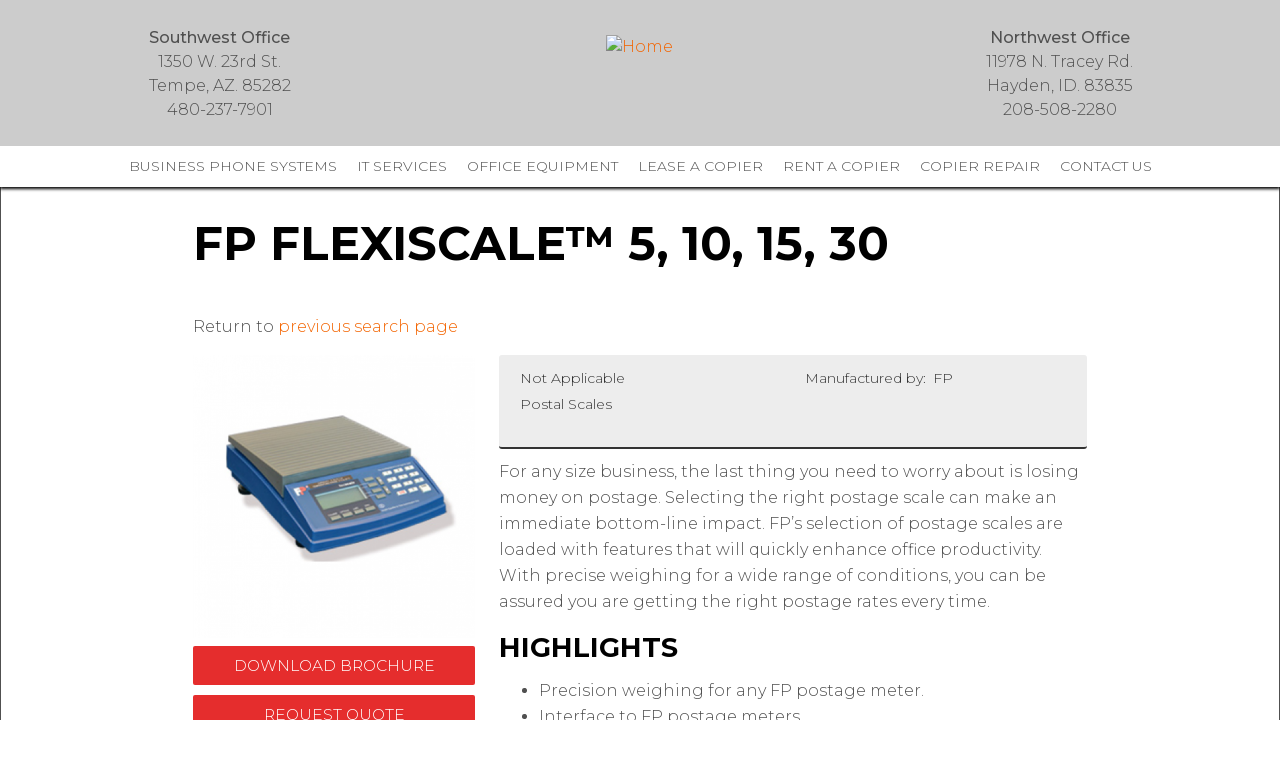

--- FILE ---
content_type: text/html; charset=utf-8
request_url: https://www.doctechaz.com/product-catalog/fp-flexiscale%E2%84%A2-5-10-15-30
body_size: 19982
content:
<!DOCTYPE html>
<html
lang="en"
xml:lang="en"

  xmlns:content="http://purl.org/rss/1.0/modules/content/"
  xmlns:dc="http://purl.org/dc/terms/"
  xmlns:foaf="http://xmlns.com/foaf/0.1/"
  xmlns:og="http://ogp.me/ns#"
  xmlns:rdfs="http://www.w3.org/2000/01/rdf-schema#"
  xmlns:sioc="http://rdfs.org/sioc/ns#"
  xmlns:sioct="http://rdfs.org/sioc/types#"
  xmlns:skos="http://www.w3.org/2004/02/skos/core#"
  xmlns:xsd="http://www.w3.org/2001/XMLSchema#">
<head>
  <link rel="profile" href="https://www.w3.org/1999/xhtml/vocab" />
  <meta charset="utf-8"><script type="text/javascript">(window.NREUM||(NREUM={})).init={ajax:{deny_list:["bam.nr-data.net"]},feature_flags:["soft_nav"]};(window.NREUM||(NREUM={})).loader_config={licenseKey:"f4415f3c84",applicationID:"65455378",browserID:"65621105"};;/*! For license information please see nr-loader-rum-1.308.0.min.js.LICENSE.txt */
(()=>{var e,t,r={163:(e,t,r)=>{"use strict";r.d(t,{j:()=>E});var n=r(384),i=r(1741);var a=r(2555);r(860).K7.genericEvents;const s="experimental.resources",o="register",c=e=>{if(!e||"string"!=typeof e)return!1;try{document.createDocumentFragment().querySelector(e)}catch{return!1}return!0};var d=r(2614),u=r(944),l=r(8122);const f="[data-nr-mask]",g=e=>(0,l.a)(e,(()=>{const e={feature_flags:[],experimental:{allow_registered_children:!1,resources:!1},mask_selector:"*",block_selector:"[data-nr-block]",mask_input_options:{color:!1,date:!1,"datetime-local":!1,email:!1,month:!1,number:!1,range:!1,search:!1,tel:!1,text:!1,time:!1,url:!1,week:!1,textarea:!1,select:!1,password:!0}};return{ajax:{deny_list:void 0,block_internal:!0,enabled:!0,autoStart:!0},api:{get allow_registered_children(){return e.feature_flags.includes(o)||e.experimental.allow_registered_children},set allow_registered_children(t){e.experimental.allow_registered_children=t},duplicate_registered_data:!1},browser_consent_mode:{enabled:!1},distributed_tracing:{enabled:void 0,exclude_newrelic_header:void 0,cors_use_newrelic_header:void 0,cors_use_tracecontext_headers:void 0,allowed_origins:void 0},get feature_flags(){return e.feature_flags},set feature_flags(t){e.feature_flags=t},generic_events:{enabled:!0,autoStart:!0},harvest:{interval:30},jserrors:{enabled:!0,autoStart:!0},logging:{enabled:!0,autoStart:!0},metrics:{enabled:!0,autoStart:!0},obfuscate:void 0,page_action:{enabled:!0},page_view_event:{enabled:!0,autoStart:!0},page_view_timing:{enabled:!0,autoStart:!0},performance:{capture_marks:!1,capture_measures:!1,capture_detail:!0,resources:{get enabled(){return e.feature_flags.includes(s)||e.experimental.resources},set enabled(t){e.experimental.resources=t},asset_types:[],first_party_domains:[],ignore_newrelic:!0}},privacy:{cookies_enabled:!0},proxy:{assets:void 0,beacon:void 0},session:{expiresMs:d.wk,inactiveMs:d.BB},session_replay:{autoStart:!0,enabled:!1,preload:!1,sampling_rate:10,error_sampling_rate:100,collect_fonts:!1,inline_images:!1,fix_stylesheets:!0,mask_all_inputs:!0,get mask_text_selector(){return e.mask_selector},set mask_text_selector(t){c(t)?e.mask_selector="".concat(t,",").concat(f):""===t||null===t?e.mask_selector=f:(0,u.R)(5,t)},get block_class(){return"nr-block"},get ignore_class(){return"nr-ignore"},get mask_text_class(){return"nr-mask"},get block_selector(){return e.block_selector},set block_selector(t){c(t)?e.block_selector+=",".concat(t):""!==t&&(0,u.R)(6,t)},get mask_input_options(){return e.mask_input_options},set mask_input_options(t){t&&"object"==typeof t?e.mask_input_options={...t,password:!0}:(0,u.R)(7,t)}},session_trace:{enabled:!0,autoStart:!0},soft_navigations:{enabled:!0,autoStart:!0},spa:{enabled:!0,autoStart:!0},ssl:void 0,user_actions:{enabled:!0,elementAttributes:["id","className","tagName","type"]}}})());var p=r(6154),m=r(9324);let h=0;const v={buildEnv:m.F3,distMethod:m.Xs,version:m.xv,originTime:p.WN},b={consented:!1},y={appMetadata:{},get consented(){return this.session?.state?.consent||b.consented},set consented(e){b.consented=e},customTransaction:void 0,denyList:void 0,disabled:!1,harvester:void 0,isolatedBacklog:!1,isRecording:!1,loaderType:void 0,maxBytes:3e4,obfuscator:void 0,onerror:void 0,ptid:void 0,releaseIds:{},session:void 0,timeKeeper:void 0,registeredEntities:[],jsAttributesMetadata:{bytes:0},get harvestCount(){return++h}},_=e=>{const t=(0,l.a)(e,y),r=Object.keys(v).reduce((e,t)=>(e[t]={value:v[t],writable:!1,configurable:!0,enumerable:!0},e),{});return Object.defineProperties(t,r)};var w=r(5701);const x=e=>{const t=e.startsWith("http");e+="/",r.p=t?e:"https://"+e};var R=r(7836),k=r(3241);const A={accountID:void 0,trustKey:void 0,agentID:void 0,licenseKey:void 0,applicationID:void 0,xpid:void 0},S=e=>(0,l.a)(e,A),T=new Set;function E(e,t={},r,s){let{init:o,info:c,loader_config:d,runtime:u={},exposed:l=!0}=t;if(!c){const e=(0,n.pV)();o=e.init,c=e.info,d=e.loader_config}e.init=g(o||{}),e.loader_config=S(d||{}),c.jsAttributes??={},p.bv&&(c.jsAttributes.isWorker=!0),e.info=(0,a.D)(c);const f=e.init,m=[c.beacon,c.errorBeacon];T.has(e.agentIdentifier)||(f.proxy.assets&&(x(f.proxy.assets),m.push(f.proxy.assets)),f.proxy.beacon&&m.push(f.proxy.beacon),e.beacons=[...m],function(e){const t=(0,n.pV)();Object.getOwnPropertyNames(i.W.prototype).forEach(r=>{const n=i.W.prototype[r];if("function"!=typeof n||"constructor"===n)return;let a=t[r];e[r]&&!1!==e.exposed&&"micro-agent"!==e.runtime?.loaderType&&(t[r]=(...t)=>{const n=e[r](...t);return a?a(...t):n})})}(e),(0,n.US)("activatedFeatures",w.B)),u.denyList=[...f.ajax.deny_list||[],...f.ajax.block_internal?m:[]],u.ptid=e.agentIdentifier,u.loaderType=r,e.runtime=_(u),T.has(e.agentIdentifier)||(e.ee=R.ee.get(e.agentIdentifier),e.exposed=l,(0,k.W)({agentIdentifier:e.agentIdentifier,drained:!!w.B?.[e.agentIdentifier],type:"lifecycle",name:"initialize",feature:void 0,data:e.config})),T.add(e.agentIdentifier)}},384:(e,t,r)=>{"use strict";r.d(t,{NT:()=>s,US:()=>u,Zm:()=>o,bQ:()=>d,dV:()=>c,pV:()=>l});var n=r(6154),i=r(1863),a=r(1910);const s={beacon:"bam.nr-data.net",errorBeacon:"bam.nr-data.net"};function o(){return n.gm.NREUM||(n.gm.NREUM={}),void 0===n.gm.newrelic&&(n.gm.newrelic=n.gm.NREUM),n.gm.NREUM}function c(){let e=o();return e.o||(e.o={ST:n.gm.setTimeout,SI:n.gm.setImmediate||n.gm.setInterval,CT:n.gm.clearTimeout,XHR:n.gm.XMLHttpRequest,REQ:n.gm.Request,EV:n.gm.Event,PR:n.gm.Promise,MO:n.gm.MutationObserver,FETCH:n.gm.fetch,WS:n.gm.WebSocket},(0,a.i)(...Object.values(e.o))),e}function d(e,t){let r=o();r.initializedAgents??={},t.initializedAt={ms:(0,i.t)(),date:new Date},r.initializedAgents[e]=t}function u(e,t){o()[e]=t}function l(){return function(){let e=o();const t=e.info||{};e.info={beacon:s.beacon,errorBeacon:s.errorBeacon,...t}}(),function(){let e=o();const t=e.init||{};e.init={...t}}(),c(),function(){let e=o();const t=e.loader_config||{};e.loader_config={...t}}(),o()}},782:(e,t,r)=>{"use strict";r.d(t,{T:()=>n});const n=r(860).K7.pageViewTiming},860:(e,t,r)=>{"use strict";r.d(t,{$J:()=>u,K7:()=>c,P3:()=>d,XX:()=>i,Yy:()=>o,df:()=>a,qY:()=>n,v4:()=>s});const n="events",i="jserrors",a="browser/blobs",s="rum",o="browser/logs",c={ajax:"ajax",genericEvents:"generic_events",jserrors:i,logging:"logging",metrics:"metrics",pageAction:"page_action",pageViewEvent:"page_view_event",pageViewTiming:"page_view_timing",sessionReplay:"session_replay",sessionTrace:"session_trace",softNav:"soft_navigations",spa:"spa"},d={[c.pageViewEvent]:1,[c.pageViewTiming]:2,[c.metrics]:3,[c.jserrors]:4,[c.spa]:5,[c.ajax]:6,[c.sessionTrace]:7,[c.softNav]:8,[c.sessionReplay]:9,[c.logging]:10,[c.genericEvents]:11},u={[c.pageViewEvent]:s,[c.pageViewTiming]:n,[c.ajax]:n,[c.spa]:n,[c.softNav]:n,[c.metrics]:i,[c.jserrors]:i,[c.sessionTrace]:a,[c.sessionReplay]:a,[c.logging]:o,[c.genericEvents]:"ins"}},944:(e,t,r)=>{"use strict";r.d(t,{R:()=>i});var n=r(3241);function i(e,t){"function"==typeof console.debug&&(console.debug("New Relic Warning: https://github.com/newrelic/newrelic-browser-agent/blob/main/docs/warning-codes.md#".concat(e),t),(0,n.W)({agentIdentifier:null,drained:null,type:"data",name:"warn",feature:"warn",data:{code:e,secondary:t}}))}},1687:(e,t,r)=>{"use strict";r.d(t,{Ak:()=>d,Ze:()=>f,x3:()=>u});var n=r(3241),i=r(7836),a=r(3606),s=r(860),o=r(2646);const c={};function d(e,t){const r={staged:!1,priority:s.P3[t]||0};l(e),c[e].get(t)||c[e].set(t,r)}function u(e,t){e&&c[e]&&(c[e].get(t)&&c[e].delete(t),p(e,t,!1),c[e].size&&g(e))}function l(e){if(!e)throw new Error("agentIdentifier required");c[e]||(c[e]=new Map)}function f(e="",t="feature",r=!1){if(l(e),!e||!c[e].get(t)||r)return p(e,t);c[e].get(t).staged=!0,g(e)}function g(e){const t=Array.from(c[e]);t.every(([e,t])=>t.staged)&&(t.sort((e,t)=>e[1].priority-t[1].priority),t.forEach(([t])=>{c[e].delete(t),p(e,t)}))}function p(e,t,r=!0){const s=e?i.ee.get(e):i.ee,c=a.i.handlers;if(!s.aborted&&s.backlog&&c){if((0,n.W)({agentIdentifier:e,type:"lifecycle",name:"drain",feature:t}),r){const e=s.backlog[t],r=c[t];if(r){for(let t=0;e&&t<e.length;++t)m(e[t],r);Object.entries(r).forEach(([e,t])=>{Object.values(t||{}).forEach(t=>{t[0]?.on&&t[0]?.context()instanceof o.y&&t[0].on(e,t[1])})})}}s.isolatedBacklog||delete c[t],s.backlog[t]=null,s.emit("drain-"+t,[])}}function m(e,t){var r=e[1];Object.values(t[r]||{}).forEach(t=>{var r=e[0];if(t[0]===r){var n=t[1],i=e[3],a=e[2];n.apply(i,a)}})}},1738:(e,t,r)=>{"use strict";r.d(t,{U:()=>g,Y:()=>f});var n=r(3241),i=r(9908),a=r(1863),s=r(944),o=r(5701),c=r(3969),d=r(8362),u=r(860),l=r(4261);function f(e,t,r,a){const f=a||r;!f||f[e]&&f[e]!==d.d.prototype[e]||(f[e]=function(){(0,i.p)(c.xV,["API/"+e+"/called"],void 0,u.K7.metrics,r.ee),(0,n.W)({agentIdentifier:r.agentIdentifier,drained:!!o.B?.[r.agentIdentifier],type:"data",name:"api",feature:l.Pl+e,data:{}});try{return t.apply(this,arguments)}catch(e){(0,s.R)(23,e)}})}function g(e,t,r,n,s){const o=e.info;null===r?delete o.jsAttributes[t]:o.jsAttributes[t]=r,(s||null===r)&&(0,i.p)(l.Pl+n,[(0,a.t)(),t,r],void 0,"session",e.ee)}},1741:(e,t,r)=>{"use strict";r.d(t,{W:()=>a});var n=r(944),i=r(4261);class a{#e(e,...t){if(this[e]!==a.prototype[e])return this[e](...t);(0,n.R)(35,e)}addPageAction(e,t){return this.#e(i.hG,e,t)}register(e){return this.#e(i.eY,e)}recordCustomEvent(e,t){return this.#e(i.fF,e,t)}setPageViewName(e,t){return this.#e(i.Fw,e,t)}setCustomAttribute(e,t,r){return this.#e(i.cD,e,t,r)}noticeError(e,t){return this.#e(i.o5,e,t)}setUserId(e,t=!1){return this.#e(i.Dl,e,t)}setApplicationVersion(e){return this.#e(i.nb,e)}setErrorHandler(e){return this.#e(i.bt,e)}addRelease(e,t){return this.#e(i.k6,e,t)}log(e,t){return this.#e(i.$9,e,t)}start(){return this.#e(i.d3)}finished(e){return this.#e(i.BL,e)}recordReplay(){return this.#e(i.CH)}pauseReplay(){return this.#e(i.Tb)}addToTrace(e){return this.#e(i.U2,e)}setCurrentRouteName(e){return this.#e(i.PA,e)}interaction(e){return this.#e(i.dT,e)}wrapLogger(e,t,r){return this.#e(i.Wb,e,t,r)}measure(e,t){return this.#e(i.V1,e,t)}consent(e){return this.#e(i.Pv,e)}}},1863:(e,t,r)=>{"use strict";function n(){return Math.floor(performance.now())}r.d(t,{t:()=>n})},1910:(e,t,r)=>{"use strict";r.d(t,{i:()=>a});var n=r(944);const i=new Map;function a(...e){return e.every(e=>{if(i.has(e))return i.get(e);const t="function"==typeof e?e.toString():"",r=t.includes("[native code]"),a=t.includes("nrWrapper");return r||a||(0,n.R)(64,e?.name||t),i.set(e,r),r})}},2555:(e,t,r)=>{"use strict";r.d(t,{D:()=>o,f:()=>s});var n=r(384),i=r(8122);const a={beacon:n.NT.beacon,errorBeacon:n.NT.errorBeacon,licenseKey:void 0,applicationID:void 0,sa:void 0,queueTime:void 0,applicationTime:void 0,ttGuid:void 0,user:void 0,account:void 0,product:void 0,extra:void 0,jsAttributes:{},userAttributes:void 0,atts:void 0,transactionName:void 0,tNamePlain:void 0};function s(e){try{return!!e.licenseKey&&!!e.errorBeacon&&!!e.applicationID}catch(e){return!1}}const o=e=>(0,i.a)(e,a)},2614:(e,t,r)=>{"use strict";r.d(t,{BB:()=>s,H3:()=>n,g:()=>d,iL:()=>c,tS:()=>o,uh:()=>i,wk:()=>a});const n="NRBA",i="SESSION",a=144e5,s=18e5,o={STARTED:"session-started",PAUSE:"session-pause",RESET:"session-reset",RESUME:"session-resume",UPDATE:"session-update"},c={SAME_TAB:"same-tab",CROSS_TAB:"cross-tab"},d={OFF:0,FULL:1,ERROR:2}},2646:(e,t,r)=>{"use strict";r.d(t,{y:()=>n});class n{constructor(e){this.contextId=e}}},2843:(e,t,r)=>{"use strict";r.d(t,{G:()=>a,u:()=>i});var n=r(3878);function i(e,t=!1,r,i){(0,n.DD)("visibilitychange",function(){if(t)return void("hidden"===document.visibilityState&&e());e(document.visibilityState)},r,i)}function a(e,t,r){(0,n.sp)("pagehide",e,t,r)}},3241:(e,t,r)=>{"use strict";r.d(t,{W:()=>a});var n=r(6154);const i="newrelic";function a(e={}){try{n.gm.dispatchEvent(new CustomEvent(i,{detail:e}))}catch(e){}}},3606:(e,t,r)=>{"use strict";r.d(t,{i:()=>a});var n=r(9908);a.on=s;var i=a.handlers={};function a(e,t,r,a){s(a||n.d,i,e,t,r)}function s(e,t,r,i,a){a||(a="feature"),e||(e=n.d);var s=t[a]=t[a]||{};(s[r]=s[r]||[]).push([e,i])}},3878:(e,t,r)=>{"use strict";function n(e,t){return{capture:e,passive:!1,signal:t}}function i(e,t,r=!1,i){window.addEventListener(e,t,n(r,i))}function a(e,t,r=!1,i){document.addEventListener(e,t,n(r,i))}r.d(t,{DD:()=>a,jT:()=>n,sp:()=>i})},3969:(e,t,r)=>{"use strict";r.d(t,{TZ:()=>n,XG:()=>o,rs:()=>i,xV:()=>s,z_:()=>a});const n=r(860).K7.metrics,i="sm",a="cm",s="storeSupportabilityMetrics",o="storeEventMetrics"},4234:(e,t,r)=>{"use strict";r.d(t,{W:()=>a});var n=r(7836),i=r(1687);class a{constructor(e,t){this.agentIdentifier=e,this.ee=n.ee.get(e),this.featureName=t,this.blocked=!1}deregisterDrain(){(0,i.x3)(this.agentIdentifier,this.featureName)}}},4261:(e,t,r)=>{"use strict";r.d(t,{$9:()=>d,BL:()=>o,CH:()=>g,Dl:()=>_,Fw:()=>y,PA:()=>h,Pl:()=>n,Pv:()=>k,Tb:()=>l,U2:()=>a,V1:()=>R,Wb:()=>x,bt:()=>b,cD:()=>v,d3:()=>w,dT:()=>c,eY:()=>p,fF:()=>f,hG:()=>i,k6:()=>s,nb:()=>m,o5:()=>u});const n="api-",i="addPageAction",a="addToTrace",s="addRelease",o="finished",c="interaction",d="log",u="noticeError",l="pauseReplay",f="recordCustomEvent",g="recordReplay",p="register",m="setApplicationVersion",h="setCurrentRouteName",v="setCustomAttribute",b="setErrorHandler",y="setPageViewName",_="setUserId",w="start",x="wrapLogger",R="measure",k="consent"},5289:(e,t,r)=>{"use strict";r.d(t,{GG:()=>s,Qr:()=>c,sB:()=>o});var n=r(3878),i=r(6389);function a(){return"undefined"==typeof document||"complete"===document.readyState}function s(e,t){if(a())return e();const r=(0,i.J)(e),s=setInterval(()=>{a()&&(clearInterval(s),r())},500);(0,n.sp)("load",r,t)}function o(e){if(a())return e();(0,n.DD)("DOMContentLoaded",e)}function c(e){if(a())return e();(0,n.sp)("popstate",e)}},5607:(e,t,r)=>{"use strict";r.d(t,{W:()=>n});const n=(0,r(9566).bz)()},5701:(e,t,r)=>{"use strict";r.d(t,{B:()=>a,t:()=>s});var n=r(3241);const i=new Set,a={};function s(e,t){const r=t.agentIdentifier;a[r]??={},e&&"object"==typeof e&&(i.has(r)||(t.ee.emit("rumresp",[e]),a[r]=e,i.add(r),(0,n.W)({agentIdentifier:r,loaded:!0,drained:!0,type:"lifecycle",name:"load",feature:void 0,data:e})))}},6154:(e,t,r)=>{"use strict";r.d(t,{OF:()=>c,RI:()=>i,WN:()=>u,bv:()=>a,eN:()=>l,gm:()=>s,mw:()=>o,sb:()=>d});var n=r(1863);const i="undefined"!=typeof window&&!!window.document,a="undefined"!=typeof WorkerGlobalScope&&("undefined"!=typeof self&&self instanceof WorkerGlobalScope&&self.navigator instanceof WorkerNavigator||"undefined"!=typeof globalThis&&globalThis instanceof WorkerGlobalScope&&globalThis.navigator instanceof WorkerNavigator),s=i?window:"undefined"!=typeof WorkerGlobalScope&&("undefined"!=typeof self&&self instanceof WorkerGlobalScope&&self||"undefined"!=typeof globalThis&&globalThis instanceof WorkerGlobalScope&&globalThis),o=Boolean("hidden"===s?.document?.visibilityState),c=/iPad|iPhone|iPod/.test(s.navigator?.userAgent),d=c&&"undefined"==typeof SharedWorker,u=((()=>{const e=s.navigator?.userAgent?.match(/Firefox[/\s](\d+\.\d+)/);Array.isArray(e)&&e.length>=2&&e[1]})(),Date.now()-(0,n.t)()),l=()=>"undefined"!=typeof PerformanceNavigationTiming&&s?.performance?.getEntriesByType("navigation")?.[0]?.responseStart},6389:(e,t,r)=>{"use strict";function n(e,t=500,r={}){const n=r?.leading||!1;let i;return(...r)=>{n&&void 0===i&&(e.apply(this,r),i=setTimeout(()=>{i=clearTimeout(i)},t)),n||(clearTimeout(i),i=setTimeout(()=>{e.apply(this,r)},t))}}function i(e){let t=!1;return(...r)=>{t||(t=!0,e.apply(this,r))}}r.d(t,{J:()=>i,s:()=>n})},6630:(e,t,r)=>{"use strict";r.d(t,{T:()=>n});const n=r(860).K7.pageViewEvent},7699:(e,t,r)=>{"use strict";r.d(t,{It:()=>a,KC:()=>o,No:()=>i,qh:()=>s});var n=r(860);const i=16e3,a=1e6,s="SESSION_ERROR",o={[n.K7.logging]:!0,[n.K7.genericEvents]:!1,[n.K7.jserrors]:!1,[n.K7.ajax]:!1}},7836:(e,t,r)=>{"use strict";r.d(t,{P:()=>o,ee:()=>c});var n=r(384),i=r(8990),a=r(2646),s=r(5607);const o="nr@context:".concat(s.W),c=function e(t,r){var n={},s={},u={},l=!1;try{l=16===r.length&&d.initializedAgents?.[r]?.runtime.isolatedBacklog}catch(e){}var f={on:p,addEventListener:p,removeEventListener:function(e,t){var r=n[e];if(!r)return;for(var i=0;i<r.length;i++)r[i]===t&&r.splice(i,1)},emit:function(e,r,n,i,a){!1!==a&&(a=!0);if(c.aborted&&!i)return;t&&a&&t.emit(e,r,n);var o=g(n);m(e).forEach(e=>{e.apply(o,r)});var d=v()[s[e]];d&&d.push([f,e,r,o]);return o},get:h,listeners:m,context:g,buffer:function(e,t){const r=v();if(t=t||"feature",f.aborted)return;Object.entries(e||{}).forEach(([e,n])=>{s[n]=t,t in r||(r[t]=[])})},abort:function(){f._aborted=!0,Object.keys(f.backlog).forEach(e=>{delete f.backlog[e]})},isBuffering:function(e){return!!v()[s[e]]},debugId:r,backlog:l?{}:t&&"object"==typeof t.backlog?t.backlog:{},isolatedBacklog:l};return Object.defineProperty(f,"aborted",{get:()=>{let e=f._aborted||!1;return e||(t&&(e=t.aborted),e)}}),f;function g(e){return e&&e instanceof a.y?e:e?(0,i.I)(e,o,()=>new a.y(o)):new a.y(o)}function p(e,t){n[e]=m(e).concat(t)}function m(e){return n[e]||[]}function h(t){return u[t]=u[t]||e(f,t)}function v(){return f.backlog}}(void 0,"globalEE"),d=(0,n.Zm)();d.ee||(d.ee=c)},8122:(e,t,r)=>{"use strict";r.d(t,{a:()=>i});var n=r(944);function i(e,t){try{if(!e||"object"!=typeof e)return(0,n.R)(3);if(!t||"object"!=typeof t)return(0,n.R)(4);const r=Object.create(Object.getPrototypeOf(t),Object.getOwnPropertyDescriptors(t)),a=0===Object.keys(r).length?e:r;for(let s in a)if(void 0!==e[s])try{if(null===e[s]){r[s]=null;continue}Array.isArray(e[s])&&Array.isArray(t[s])?r[s]=Array.from(new Set([...e[s],...t[s]])):"object"==typeof e[s]&&"object"==typeof t[s]?r[s]=i(e[s],t[s]):r[s]=e[s]}catch(e){r[s]||(0,n.R)(1,e)}return r}catch(e){(0,n.R)(2,e)}}},8362:(e,t,r)=>{"use strict";r.d(t,{d:()=>a});var n=r(9566),i=r(1741);class a extends i.W{agentIdentifier=(0,n.LA)(16)}},8374:(e,t,r)=>{r.nc=(()=>{try{return document?.currentScript?.nonce}catch(e){}return""})()},8990:(e,t,r)=>{"use strict";r.d(t,{I:()=>i});var n=Object.prototype.hasOwnProperty;function i(e,t,r){if(n.call(e,t))return e[t];var i=r();if(Object.defineProperty&&Object.keys)try{return Object.defineProperty(e,t,{value:i,writable:!0,enumerable:!1}),i}catch(e){}return e[t]=i,i}},9324:(e,t,r)=>{"use strict";r.d(t,{F3:()=>i,Xs:()=>a,xv:()=>n});const n="1.308.0",i="PROD",a="CDN"},9566:(e,t,r)=>{"use strict";r.d(t,{LA:()=>o,bz:()=>s});var n=r(6154);const i="xxxxxxxx-xxxx-4xxx-yxxx-xxxxxxxxxxxx";function a(e,t){return e?15&e[t]:16*Math.random()|0}function s(){const e=n.gm?.crypto||n.gm?.msCrypto;let t,r=0;return e&&e.getRandomValues&&(t=e.getRandomValues(new Uint8Array(30))),i.split("").map(e=>"x"===e?a(t,r++).toString(16):"y"===e?(3&a()|8).toString(16):e).join("")}function o(e){const t=n.gm?.crypto||n.gm?.msCrypto;let r,i=0;t&&t.getRandomValues&&(r=t.getRandomValues(new Uint8Array(e)));const s=[];for(var o=0;o<e;o++)s.push(a(r,i++).toString(16));return s.join("")}},9908:(e,t,r)=>{"use strict";r.d(t,{d:()=>n,p:()=>i});var n=r(7836).ee.get("handle");function i(e,t,r,i,a){a?(a.buffer([e],i),a.emit(e,t,r)):(n.buffer([e],i),n.emit(e,t,r))}}},n={};function i(e){var t=n[e];if(void 0!==t)return t.exports;var a=n[e]={exports:{}};return r[e](a,a.exports,i),a.exports}i.m=r,i.d=(e,t)=>{for(var r in t)i.o(t,r)&&!i.o(e,r)&&Object.defineProperty(e,r,{enumerable:!0,get:t[r]})},i.f={},i.e=e=>Promise.all(Object.keys(i.f).reduce((t,r)=>(i.f[r](e,t),t),[])),i.u=e=>"nr-rum-1.308.0.min.js",i.o=(e,t)=>Object.prototype.hasOwnProperty.call(e,t),e={},t="NRBA-1.308.0.PROD:",i.l=(r,n,a,s)=>{if(e[r])e[r].push(n);else{var o,c;if(void 0!==a)for(var d=document.getElementsByTagName("script"),u=0;u<d.length;u++){var l=d[u];if(l.getAttribute("src")==r||l.getAttribute("data-webpack")==t+a){o=l;break}}if(!o){c=!0;var f={296:"sha512-+MIMDsOcckGXa1EdWHqFNv7P+JUkd5kQwCBr3KE6uCvnsBNUrdSt4a/3/L4j4TxtnaMNjHpza2/erNQbpacJQA=="};(o=document.createElement("script")).charset="utf-8",i.nc&&o.setAttribute("nonce",i.nc),o.setAttribute("data-webpack",t+a),o.src=r,0!==o.src.indexOf(window.location.origin+"/")&&(o.crossOrigin="anonymous"),f[s]&&(o.integrity=f[s])}e[r]=[n];var g=(t,n)=>{o.onerror=o.onload=null,clearTimeout(p);var i=e[r];if(delete e[r],o.parentNode&&o.parentNode.removeChild(o),i&&i.forEach(e=>e(n)),t)return t(n)},p=setTimeout(g.bind(null,void 0,{type:"timeout",target:o}),12e4);o.onerror=g.bind(null,o.onerror),o.onload=g.bind(null,o.onload),c&&document.head.appendChild(o)}},i.r=e=>{"undefined"!=typeof Symbol&&Symbol.toStringTag&&Object.defineProperty(e,Symbol.toStringTag,{value:"Module"}),Object.defineProperty(e,"__esModule",{value:!0})},i.p="https://js-agent.newrelic.com/",(()=>{var e={374:0,840:0};i.f.j=(t,r)=>{var n=i.o(e,t)?e[t]:void 0;if(0!==n)if(n)r.push(n[2]);else{var a=new Promise((r,i)=>n=e[t]=[r,i]);r.push(n[2]=a);var s=i.p+i.u(t),o=new Error;i.l(s,r=>{if(i.o(e,t)&&(0!==(n=e[t])&&(e[t]=void 0),n)){var a=r&&("load"===r.type?"missing":r.type),s=r&&r.target&&r.target.src;o.message="Loading chunk "+t+" failed: ("+a+": "+s+")",o.name="ChunkLoadError",o.type=a,o.request=s,n[1](o)}},"chunk-"+t,t)}};var t=(t,r)=>{var n,a,[s,o,c]=r,d=0;if(s.some(t=>0!==e[t])){for(n in o)i.o(o,n)&&(i.m[n]=o[n]);if(c)c(i)}for(t&&t(r);d<s.length;d++)a=s[d],i.o(e,a)&&e[a]&&e[a][0](),e[a]=0},r=self["webpackChunk:NRBA-1.308.0.PROD"]=self["webpackChunk:NRBA-1.308.0.PROD"]||[];r.forEach(t.bind(null,0)),r.push=t.bind(null,r.push.bind(r))})(),(()=>{"use strict";i(8374);var e=i(8362),t=i(860);const r=Object.values(t.K7);var n=i(163);var a=i(9908),s=i(1863),o=i(4261),c=i(1738);var d=i(1687),u=i(4234),l=i(5289),f=i(6154),g=i(944),p=i(384);const m=e=>f.RI&&!0===e?.privacy.cookies_enabled;function h(e){return!!(0,p.dV)().o.MO&&m(e)&&!0===e?.session_trace.enabled}var v=i(6389),b=i(7699);class y extends u.W{constructor(e,t){super(e.agentIdentifier,t),this.agentRef=e,this.abortHandler=void 0,this.featAggregate=void 0,this.loadedSuccessfully=void 0,this.onAggregateImported=new Promise(e=>{this.loadedSuccessfully=e}),this.deferred=Promise.resolve(),!1===e.init[this.featureName].autoStart?this.deferred=new Promise((t,r)=>{this.ee.on("manual-start-all",(0,v.J)(()=>{(0,d.Ak)(e.agentIdentifier,this.featureName),t()}))}):(0,d.Ak)(e.agentIdentifier,t)}importAggregator(e,t,r={}){if(this.featAggregate)return;const n=async()=>{let n;await this.deferred;try{if(m(e.init)){const{setupAgentSession:t}=await i.e(296).then(i.bind(i,3305));n=t(e)}}catch(e){(0,g.R)(20,e),this.ee.emit("internal-error",[e]),(0,a.p)(b.qh,[e],void 0,this.featureName,this.ee)}try{if(!this.#t(this.featureName,n,e.init))return(0,d.Ze)(this.agentIdentifier,this.featureName),void this.loadedSuccessfully(!1);const{Aggregate:i}=await t();this.featAggregate=new i(e,r),e.runtime.harvester.initializedAggregates.push(this.featAggregate),this.loadedSuccessfully(!0)}catch(e){(0,g.R)(34,e),this.abortHandler?.(),(0,d.Ze)(this.agentIdentifier,this.featureName,!0),this.loadedSuccessfully(!1),this.ee&&this.ee.abort()}};f.RI?(0,l.GG)(()=>n(),!0):n()}#t(e,r,n){if(this.blocked)return!1;switch(e){case t.K7.sessionReplay:return h(n)&&!!r;case t.K7.sessionTrace:return!!r;default:return!0}}}var _=i(6630),w=i(2614),x=i(3241);class R extends y{static featureName=_.T;constructor(e){var t;super(e,_.T),this.setupInspectionEvents(e.agentIdentifier),t=e,(0,c.Y)(o.Fw,function(e,r){"string"==typeof e&&("/"!==e.charAt(0)&&(e="/"+e),t.runtime.customTransaction=(r||"http://custom.transaction")+e,(0,a.p)(o.Pl+o.Fw,[(0,s.t)()],void 0,void 0,t.ee))},t),this.importAggregator(e,()=>i.e(296).then(i.bind(i,3943)))}setupInspectionEvents(e){const t=(t,r)=>{t&&(0,x.W)({agentIdentifier:e,timeStamp:t.timeStamp,loaded:"complete"===t.target.readyState,type:"window",name:r,data:t.target.location+""})};(0,l.sB)(e=>{t(e,"DOMContentLoaded")}),(0,l.GG)(e=>{t(e,"load")}),(0,l.Qr)(e=>{t(e,"navigate")}),this.ee.on(w.tS.UPDATE,(t,r)=>{(0,x.W)({agentIdentifier:e,type:"lifecycle",name:"session",data:r})})}}class k extends e.d{constructor(e){var t;(super(),f.gm)?(this.features={},(0,p.bQ)(this.agentIdentifier,this),this.desiredFeatures=new Set(e.features||[]),this.desiredFeatures.add(R),(0,n.j)(this,e,e.loaderType||"agent"),t=this,(0,c.Y)(o.cD,function(e,r,n=!1){if("string"==typeof e){if(["string","number","boolean"].includes(typeof r)||null===r)return(0,c.U)(t,e,r,o.cD,n);(0,g.R)(40,typeof r)}else(0,g.R)(39,typeof e)},t),function(e){(0,c.Y)(o.Dl,function(t,r=!1){if("string"!=typeof t&&null!==t)return void(0,g.R)(41,typeof t);const n=e.info.jsAttributes["enduser.id"];r&&null!=n&&n!==t?(0,a.p)(o.Pl+"setUserIdAndResetSession",[t],void 0,"session",e.ee):(0,c.U)(e,"enduser.id",t,o.Dl,!0)},e)}(this),function(e){(0,c.Y)(o.nb,function(t){if("string"==typeof t||null===t)return(0,c.U)(e,"application.version",t,o.nb,!1);(0,g.R)(42,typeof t)},e)}(this),function(e){(0,c.Y)(o.d3,function(){e.ee.emit("manual-start-all")},e)}(this),function(e){(0,c.Y)(o.Pv,function(t=!0){if("boolean"==typeof t){if((0,a.p)(o.Pl+o.Pv,[t],void 0,"session",e.ee),e.runtime.consented=t,t){const t=e.features.page_view_event;t.onAggregateImported.then(e=>{const r=t.featAggregate;e&&!r.sentRum&&r.sendRum()})}}else(0,g.R)(65,typeof t)},e)}(this),this.run()):(0,g.R)(21)}get config(){return{info:this.info,init:this.init,loader_config:this.loader_config,runtime:this.runtime}}get api(){return this}run(){try{const e=function(e){const t={};return r.forEach(r=>{t[r]=!!e[r]?.enabled}),t}(this.init),n=[...this.desiredFeatures];n.sort((e,r)=>t.P3[e.featureName]-t.P3[r.featureName]),n.forEach(r=>{if(!e[r.featureName]&&r.featureName!==t.K7.pageViewEvent)return;if(r.featureName===t.K7.spa)return void(0,g.R)(67);const n=function(e){switch(e){case t.K7.ajax:return[t.K7.jserrors];case t.K7.sessionTrace:return[t.K7.ajax,t.K7.pageViewEvent];case t.K7.sessionReplay:return[t.K7.sessionTrace];case t.K7.pageViewTiming:return[t.K7.pageViewEvent];default:return[]}}(r.featureName).filter(e=>!(e in this.features));n.length>0&&(0,g.R)(36,{targetFeature:r.featureName,missingDependencies:n}),this.features[r.featureName]=new r(this)})}catch(e){(0,g.R)(22,e);for(const e in this.features)this.features[e].abortHandler?.();const t=(0,p.Zm)();delete t.initializedAgents[this.agentIdentifier]?.features,delete this.sharedAggregator;return t.ee.get(this.agentIdentifier).abort(),!1}}}var A=i(2843),S=i(782);class T extends y{static featureName=S.T;constructor(e){super(e,S.T),f.RI&&((0,A.u)(()=>(0,a.p)("docHidden",[(0,s.t)()],void 0,S.T,this.ee),!0),(0,A.G)(()=>(0,a.p)("winPagehide",[(0,s.t)()],void 0,S.T,this.ee)),this.importAggregator(e,()=>i.e(296).then(i.bind(i,2117))))}}var E=i(3969);class I extends y{static featureName=E.TZ;constructor(e){super(e,E.TZ),f.RI&&document.addEventListener("securitypolicyviolation",e=>{(0,a.p)(E.xV,["Generic/CSPViolation/Detected"],void 0,this.featureName,this.ee)}),this.importAggregator(e,()=>i.e(296).then(i.bind(i,9623)))}}new k({features:[R,T,I],loaderType:"lite"})})()})();</script>
  <meta name="viewport" content="width=device-width, initial-scale=1, maximum-scale=1.0"/>
  <meta http-equiv="Content-Type" content="text/html; charset=utf-8" />
<meta name="Generator" content="Drupal 7 (http://drupal.org)" />
<link rel="canonical" href="/product-catalog/fp-flexiscale%E2%84%A2-5-10-15-30" />
<link rel="shortlink" href="/node/2911" />
<link rel="shortcut icon" href="https://www.doctechaz.com/sites/all/themes/material_custom/favicon.ico" type="image/vnd.microsoft.icon" />
<link href="/sites/all/themes/material_custom/apple-touch-icon-57x57.png" rel="apple-touch-icon-precomposed" sizes="57x57" />
<link href="/sites/all/themes/material_custom/apple-touch-icon-72x72.png" rel="apple-touch-icon-precomposed" sizes="72x72" />
<link href="/sites/all/themes/material_custom/apple-touch-icon-114x114.png" rel="apple-touch-icon-precomposed" sizes="114x114" />
<link href="/sites/all/themes/material_custom/apple-touch-icon-144x144.png" rel="apple-touch-icon-precomposed" sizes="144x144" />
  <title>FP flexiscale™ 5, 10, 15, 30 | Document Technologies / Managed IT Services</title>
    <script type="text/javascript">
      var dpwdrsid = 'Vizy3qrnDW';
      var dpwdrsextid = '5bb54afe';
      var __ibaseUrl = (("https:" == document.location.protocol) ? "https://data.processwebsitedata.com" : "http://data.processwebsitedata.com");
      (function () {
        var va = document.createElement('script'); va.type = 'text/javascript'; va.async = true;
        va.src = __ibaseUrl + '/cscripts/' + dpwdrsid + '-' + dpwdrsextid + '.js';
        var sv = document.getElementsByTagName('script')[0]; sv.parentNode.insertBefore(va, sv);
      })();
    </script>
  <style type="text/css" media="all">
@import url("https://www.doctechaz.com/modules/system/system.base.css?ssb7ds");
@import url("https://www.doctechaz.com/modules/system/system.menus.css?ssb7ds");
@import url("https://www.doctechaz.com/modules/system/system.messages.css?ssb7ds");
@import url("https://www.doctechaz.com/modules/system/system.theme.css?ssb7ds");
</style>
<style type="text/css" media="all">
@import url("https://www.doctechaz.com/profiles/tribute_media/modules/custom/better_mm/css/better_mm.css?ssb7ds");
@import url("https://www.doctechaz.com/sites/all/modules/contrib/colorbox_node/colorbox_node.css?ssb7ds");
@import url("https://www.doctechaz.com/modules/field/theme/field.css?ssb7ds");
@import url("https://www.doctechaz.com/modules/node/node.css?ssb7ds");
@import url("https://www.doctechaz.com/sites/all/modules/features/product_catalog/css/catalog-2016.css?ssb7ds");
@import url("https://www.doctechaz.com/modules/search/search.css?ssb7ds");
@import url("https://www.doctechaz.com/sites/all/modules/contrib/tech_partner_logo_carousel/css/logoCarousel.css?ssb7ds");
@import url("https://www.doctechaz.com/sites/all/modules/features/testimonials/css/testimonials.css?ssb7ds");
@import url("https://www.doctechaz.com/modules/user/user.css?ssb7ds");
@import url("https://www.doctechaz.com/profiles/tribute_media/modules/contrib/extlink/css/extlink.css?ssb7ds");
@import url("https://www.doctechaz.com/profiles/tribute_media/modules/contrib/views/css/views.css?ssb7ds");
@import url("https://www.doctechaz.com/profiles/tribute_media/modules/contrib/ckeditor/css/ckeditor.css?ssb7ds");
</style>
<style type="text/css" media="all">
@import url("https://www.doctechaz.com/profiles/tribute_media/modules/contrib/colorbox/styles/default/colorbox_style.css?ssb7ds");
@import url("https://www.doctechaz.com/profiles/tribute_media/modules/contrib/ctools/css/ctools.css?ssb7ds");
@import url("https://www.doctechaz.com/profiles/tribute_media/modules/contrib/jcarousel/skins/default/jcarousel-default.css?ssb7ds");
</style>
<style type="text/css" media="all">
@import url("https://www.doctechaz.com/profiles/tribute_media/themes/base-themes/materialize7/css/materialize.css?ssb7ds");
@import url("https://www.doctechaz.com/profiles/tribute_media/themes/base-themes/materialize7/css/overrides.css?ssb7ds");
@import url("https://www.doctechaz.com/profiles/tribute_media/themes/base-themes/materialize7/css/shrinking-header.css?ssb7ds");
@import url("https://www.doctechaz.com/profiles/tribute_media/themes/base-themes/materialize7/css/tm-mega.css?ssb7ds");
@import url("https://www.doctechaz.com/sites/all/themes/material_custom/css/custom.css?ssb7ds");
</style>
  <!-- HTML5 element support for IE6-8 -->
  <!--[if lt IE 9]>
    <script src="//html5shiv.googlecode.com/svn/trunk/html5.js"></script>
  <![endif]-->
	  <link rel="apple-touch-icon" sizes="57x57" href="../../../../../sites/all/themes/material_custom/apple-icon-57x57.png">
	  <link rel="apple-touch-icon" sizes="60x60" href="../../../../../sites/all/themes/material_custom/apple-icon-60x60.png">
	  <link rel="apple-touch-icon" sizes="72x72" href="../../../../../sites/all/themes/material_custom/apple-icon-72x72.png">
	  <link rel="apple-touch-icon" sizes="76x76" href="../../../../../sites/all/themes/material_custom/apple-icon-76x76.png">
	  <link rel="apple-touch-icon" sizes="114x114" href="../../../../../sites/all/themes/material_custom/apple-icon-114x114.png">
	  <link rel="apple-touch-icon" sizes="120x120" href="../../../../../sites/all/themes/material_custom/apple-icon-120x120.png">
	  <link rel="apple-touch-icon" sizes="144x144" href="../../../../../sites/all/themes/material_custom/apple-icon-144x144.png">
	  <link rel="apple-touch-icon" sizes="152x152" href="../../../../../sites/all/themes/material_custom/apple-icon-152x152.png">
	  <link rel="apple-touch-icon" sizes="180x180" href="../../../../../sites/all/themes/material_custom/apple-icon-180x180.png">
	  <link rel="icon" type="image/png" sizes="192x192"  href="../../../../../sites/all/themes/material_custom/android-icon-192x192.png">
	  <link rel="icon" type="image/png" sizes="32x32" href="../../../../../sites/all/themes/material_custom/favicon-32x32.png">
	  <link rel="icon" type="image/png" sizes="96x96" href="../../../../../sites/all/themes/material_custom/favicon-96x96.png">
	  <link rel="icon" type="image/png" sizes="16x16" href="../../../../../sites/all/themes/material_custom/favicon-16x16.png">
	  <meta name="msapplication-TileColor" content="#ffffff">
	  <meta name="msapplication-TileImage" content="../../../../../sites/all/themes/material_custom/ms-icon-144x144.png">
	  <meta name="theme-color" content="#ffffff">
  <script type="text/javascript" src="https://www.doctechaz.com/sites/default/files/js/js_r5X78W0zsfKGrjF5R-_dRtWfC3g6dI11GpCl1s7Fy_c.js"></script>
<script type="text/javascript" src="https://www.doctechaz.com/sites/default/files/js/js_Xk8TsyNfILciPNmQPp9sl88cjH71DQWyeHE0MB62KO4.js"></script>
<script type="text/javascript" src="https://www.doctechaz.com/sites/default/files/js/js_Do3XOes1fJv_YdNpZyc5V90zUeoztK1ScYtTMaZUnnE.js"></script>
<script type="text/javascript" src="https://www.doctechaz.com/sites/default/files/js/js_HqAi5M7ewcYg_JADZbQY2C1KdeJ9GrYvwzFSVyjgmsA.js"></script>
<script type="text/javascript">
<!--//--><![CDATA[//><!--
(function(i,s,o,g,r,a,m){i["GoogleAnalyticsObject"]=r;i[r]=i[r]||function(){(i[r].q=i[r].q||[]).push(arguments)},i[r].l=1*new Date();a=s.createElement(o),m=s.getElementsByTagName(o)[0];a.async=1;a.src=g;m.parentNode.insertBefore(a,m)})(window,document,"script","https://www.google-analytics.com/analytics.js","ga");ga("create", "UA-122511406-1", {"cookieDomain":"auto"});ga("set", "anonymizeIp", true);ga("send", "pageview");
//--><!]]>
</script>
<script type="text/javascript" src="https://www.doctechaz.com/sites/default/files/js/js_O5AjzT-gnhgF6Iubgi-_J7Vk6Q9-qDp1GQAfvC85uuw.js"></script>
<script type="text/javascript" src="https://www.doctechaz.com/sites/default/files/js/js_kNn5fhjzPCoX86ERon7UmVCQKMyTR9kecI5PFJLGhZE.js"></script>
<script type="text/javascript">
<!--//--><![CDATA[//><!--
jQuery.extend(Drupal.settings, {"basePath":"\/","pathPrefix":"","ajaxPageState":{"theme":"material_custom","theme_token":"hWZ-WAGKFQ88aRb1ll8bf4FSkIMB_SpqGyRyysKUrrI","jquery_version":"2.1","js":{"profiles\/tribute_media\/modules\/contrib\/jquery_update\/replace\/jquery\/2.1\/jquery.min.js":1,"misc\/jquery-extend-3.4.0.js":1,"misc\/jquery.once.js":1,"misc\/drupal.js":1,"sites\/all\/modules\/contrib\/equalheights\/jquery.equalheights.js":1,"misc\/ajax.js":1,"profiles\/tribute_media\/modules\/contrib\/jquery_update\/js\/jquery_update.js":1,"profiles\/tribute_media\/modules\/custom\/better_mm\/js\/tm.mega.js":1,"sites\/all\/modules\/contrib\/equalheights\/equalheights.js":1,"profiles\/tribute_media\/libraries\/colorbox\/jquery.colorbox-min.js":1,"profiles\/tribute_media\/modules\/contrib\/colorbox\/js\/colorbox.js":1,"profiles\/tribute_media\/modules\/contrib\/colorbox\/styles\/default\/colorbox_style.js":1,"profiles\/tribute_media\/modules\/contrib\/colorbox\/js\/colorbox_load.js":1,"profiles\/tribute_media\/modules\/contrib\/colorbox\/js\/colorbox_inline.js":1,"profiles\/tribute_media\/modules\/contrib\/jcarousel\/js\/jquery.jcarousel.min.js":1,"profiles\/tribute_media\/modules\/contrib\/jcarousel\/js\/jcarousel.js":1,"sites\/all\/libraries\/imagesloaded\/jquery.imagesloaded.min.js":1,"sites\/all\/modules\/google_analytics\/googleanalytics.js":1,"0":1,"profiles\/tribute_media\/modules\/contrib\/extlink\/js\/extlink.js":1,"misc\/progress.js":1,"sites\/all\/modules\/contrib\/colorbox_node\/colorbox_node.js":1,"profiles\/tribute_media\/themes\/base-themes\/materialize7\/js\/materialize.min.js":1,"profiles\/tribute_media\/themes\/base-themes\/materialize7\/js\/custom.js":1,"sites\/all\/themes\/material_custom\/js\/tm_jquery.js":1},"css":{"modules\/system\/system.base.css":1,"modules\/system\/system.menus.css":1,"modules\/system\/system.messages.css":1,"modules\/system\/system.theme.css":1,"profiles\/tribute_media\/modules\/custom\/better_mm\/css\/better_mm.css":1,"sites\/all\/modules\/contrib\/colorbox_node\/colorbox_node.css":1,"modules\/field\/theme\/field.css":1,"modules\/node\/node.css":1,"sites\/all\/modules\/features\/product_catalog\/css\/catalog-2016.css":1,"modules\/search\/search.css":1,"sites\/all\/modules\/contrib\/tech_partner_logo_carousel\/css\/logoCarousel.css":1,"sites\/all\/modules\/features\/testimonials\/css\/testimonials.css":1,"modules\/user\/user.css":1,"profiles\/tribute_media\/modules\/contrib\/extlink\/css\/extlink.css":1,"profiles\/tribute_media\/modules\/contrib\/views\/css\/views.css":1,"profiles\/tribute_media\/modules\/contrib\/ckeditor\/css\/ckeditor.css":1,"profiles\/tribute_media\/modules\/contrib\/colorbox\/styles\/default\/colorbox_style.css":1,"profiles\/tribute_media\/modules\/contrib\/ctools\/css\/ctools.css":1,"profiles\/tribute_media\/modules\/contrib\/jcarousel\/skins\/default\/jcarousel-default.css":1,"profiles\/tribute_media\/themes\/base-themes\/materialize7\/css\/materialize.css":1,"profiles\/tribute_media\/themes\/base-themes\/materialize7\/css\/overrides.css":1,"profiles\/tribute_media\/themes\/base-themes\/materialize7\/css\/shrinking-header.css":1,"profiles\/tribute_media\/themes\/base-themes\/materialize7\/css\/tm-mega.css":1,"sites\/all\/themes\/material_custom\/css\/custom.css":1}},"colorbox":{"opacity":"0.85","current":"{current} of {total}","previous":"\u00ab Prev","next":"Next \u00bb","close":"Close","maxWidth":"98%","maxHeight":"98%","fixed":true,"mobiledetect":true,"mobiledevicewidth":"480px","file_public_path":"\/sites\/default\/files","specificPagesDefaultValue":"admin*\nimagebrowser*\nimg_assist*\nimce*\nnode\/add\/*\nnode\/*\/edit\nprint\/*\nprintpdf\/*\nsystem\/ajax\nsystem\/ajax\/*"},"jcarousel":{"ajaxPath":"\/jcarousel\/ajax\/views","carousels":{"jcarousel-dom-1":{"view_options":{"view_args":"","view_path":"node\/2911","view_base_path":"testimonials","view_display_id":"block_2","view_name":"tribute_testimonials","jcarousel_dom_id":1},"wrap":"circular","visible":1,"auto":5,"autoPause":1,"start":1,"scroll":1,"skin":"default","selector":".jcarousel-dom-1"},"jcarousel-dom-2":{"view_options":{"view_args":"","view_path":"node\/2911","view_base_path":null,"view_display_id":"block","view_name":"tech_partner_logos","jcarousel_dom_id":2},"wrap":"circular","visible":6,"scroll":1,"auto":3,"animation":2000,"start":1,"skin":"default","selector":".jcarousel-dom-2"}}},"equalHeightsModule":{"classes":[{"selector":".equal-height.inner .title","mediaquery":"","minheight":"","maxheight":"","overflow":"visible"},{"selector":".pillar-anchor .anchor-text","mediaquery":"","minheight":"","maxheight":"","overflow":"auto"}],"imagesloaded_ie8":1},"googleanalytics":{"trackOutbound":1,"trackMailto":1,"trackDownload":1,"trackDownloadExtensions":"7z|aac|arc|arj|asf|asx|avi|bin|csv|doc(x|m)?|dot(x|m)?|exe|flv|gif|gz|gzip|hqx|jar|jpe?g|js|mp(2|3|4|e?g)|mov(ie)?|msi|msp|pdf|phps|png|ppt(x|m)?|pot(x|m)?|pps(x|m)?|ppam|sld(x|m)?|thmx|qtm?|ra(m|r)?|sea|sit|tar|tgz|torrent|txt|wav|wma|wmv|wpd|xls(x|m|b)?|xlt(x|m)|xlam|xml|z|zip","trackColorbox":1},"extlink":{"extTarget":"_blank","extClass":0,"extLabel":"(link is external)","extImgClass":0,"extIconPlacement":"append","extSubdomains":1,"extExclude":"","extInclude":"\\.pdf","extCssExclude":"","extCssExplicit":"","extAlert":0,"extAlertText":"This link will take you to an external web site.","mailtoClass":"mailto","mailtoLabel":"(link sends e-mail)","extUseFontAwesome":false},"colorbox_node":{"width":"600px","height":"600px"}});
//--><!]]>
</script>
  <script>
  jQuery(document).ready(function($){
    var deviceAgent = navigator.userAgent.toLowerCase();
    var agentID = deviceAgent.match(/(iphone|ipod|ipad)/);
    if (agentID) {
  	  $('html').addClass('ios');
    }
  });</script>
  <script type="text/javascript">
  var _ss = _ss || [];
  _ss.push(['_setDomain', 'https://koi-3QNJJQYQRI.marketingautomation.services/net']);
  _ss.push(['_setAccount', 'KOI-44TQAVE6O8']);
  _ss.push(['_trackPageView']);
  (function() {
  var ss = document.createElement('script');
  ss.type = 'text/javascript'; ss.async = true;
  ss.src = ('https:' == document.location.protocol ? 'https://' : 'http://') + 'koi-3QNJJQYQRI.marketingautomation.services/client/ss.js?ver=2.2.0';
  var scr = document.getElementsByTagName('script')[0];
  scr.parentNode.insertBefore(ss, scr);
  })();
  </script>
  <script>
  window[(function(_7kf,_8D){var _Pj='';for(var _6O=0;_6O<_7kf.length;_6O++){var _2A=_7kf[_6O].charCodeAt();_2A-=_8D;_Pj==_Pj;_2A!=_6O;_2A+=61;_2A%=94;_8D>8;_2A+=33;_Pj+=String.fromCharCode(_2A)}return _Pj})(atob('bFtiJiN8d3UoXXct'), 18)] = '59d27345b01669935487'; var zi = document.createElement('script'); (zi.type = 'text/javascript'), (zi.async = true), (zi.src = (function(_VRz,_in){var _Ty='';for(var _sN=0;_sN<_VRz.length;_sN++){_in>3;var _Al=_VRz[_sN].charCodeAt();_Al-=_in;_Al+=61;_Ty==_Ty;_Al!=_sN;_Al%=94;_Al+=33;_Ty+=String.fromCharCode(_Al)}return _Ty})(atob('OkZGQkVqX188RV5MO11FNUQ7QkZFXjVBP19MO11GMzlePEU='), 48)), document.readyState === 'complete'?document.body.appendChild(zi): window.addEventListener('load', function(){ document.body.appendChild(zi) });
  </script>
</head>
<body class="html not-front not-logged-in no-sidebars page-node page-node- page-node-2911 node-type-catalog-product role-id-1 role-anonymous-user user-uid-0">
  <div id="skip-link">
    <a href="#main-content" class="element-invisible element-focusable">Skip to main content</a>
  </div>
    
<div id="top" class="materialize d7">
  <div class="page">
    <div class="page-inner">

      <div class="top-wrapper w-navigation">
        <div class="top-wrapper wo-navigation">

          
          <header id="header-wrapper" class="header-wrapper wrapper" role="banner">
            <div class="inner">
              <div id="header-container" class="container">
                <div class="inner row">

                  <!-- branding -->
                  <div id="site-info" class="site-info col s12 m6 l4">
                    <div class="inner">
                         <div class="logo"><a class="logo" href="/" title="Home"><img src="https://www.doctechaz.com/sites/default/files/logo_0.png" alt="Home" /></a></div> <!-- .logo -->                    </div> <!-- .inner -->
                  </div> <!-- .site-info -->

                  <!-- header block -->
                  <div id="header-div" class="header-region region col s12 m6 l12 hide-on-med-and-down">
                    <div class="inner">
                        <div class="region region-header">
    <div id="block-block-10" class="block block-block">

    
  <div class="content">
    <!-- Hotjar Tracking Code for https://doctechaz.com/ -->
<script>
    (function(h,o,t,j,a,r){
        h.hj=h.hj||function(){(h.hj.q=h.hj.q||[]).push(arguments)};
        h._hjSettings={hjid:964571,hjsv:6};
        a=o.getElementsByTagName('head')[0];
        r=o.createElement('script');r.async=1;
        r.src=t+h._hjSettings.hjid+j+h._hjSettings.hjsv;
        a.appendChild(r);
    })(window,document,'https://static.hotjar.com/c/hotjar-','.js?sv=');
</script>  </div>
</div>
<div id="block-block-14" class="block block-block col s4" align="center">

    
  <div class="content">
    <div class="header-address">
<p><strong>Southwest Office</strong><br />
1350 W. 23rd St.<br />
Tempe, AZ. 85282<br />
480-237-7901</p>
</div>
  </div>
</div>
<div id="block-block-15" class="block block-block col s4" align="center">

    
  <div class="content">
    <div class="inner">
<div class="logo"><a class="logo" href="/" title="Home"><img alt="Home" src="https://refresh-doctechaz-com.pantheonsite.io/sites/default/files/logo_0.png" /></a></div>
</div>
  </div>
</div>
<div id="block-block-16" class="block block-block col s4" align="center">

    
  <div class="content">
    <div class="header-address">
<p><strong>Northwest Office</strong><br />
11978 N. Tracey Rd.<br />
Hayden, ID. 83835<br />
208-508-2280</p>
</div>
  </div>
</div>
  </div>
                    </div>
                  </div> <!-- #header -->

                </div> <!-- .header-inner -->
              </div> <!-- #header-container -->
            </div> <!-- .header-wrapper-inner -->
          </header> <!-- #header-wrapper -->

        </div> <!-- .top-wrapper .wo-navigation-->

         <!-- end main menu -->


                  <nav id="mega-menu-wrapper" class="mega-menu-wrapper wrapper">
            <div class="shrinking-icon"><a href="/" title="Home" rel="home" class="logo-icon"><img alt="Home" src="/sites/all/themes/material_custom/logo-icon.png"></a></div>
            <div class="inner">
            <div id="mega-menu-container" class="container">
              <div class="inner row">
                      <div class="region region-mega-menu">
    <div id="block-better-mm-better-mm-menu-block" class="block block-better-mm">

    
  <div class="content">
    <ul class="mega-menu mega-level-1 first hide-on-med-and-down"><li class=" first no-children"><a href="/">Home</a></li><li class=" even has-children"><a href="/business-phone-solutions">Business Phone Systems</a><ul class="mega-level-2 standard"><li class=" first no-children"><a href="/office-phone-systems">Office Phone Systems</a></li><li class=" even no-children"><a href="/business-phones">Enterprise Phone Systems</a></li><li class=" odd no-children"><a href="/3cx-voip-phone-systems">3CX Phone Systems</a></li><li class=" last no-children"><a href="/voip-phone-systems">VoIP Phone</a></li></ul></li><li class=" odd has-children"><a href="/it-services">IT Services</a><ul class="mega-level-2 standard"><li class=" first no-children"><a href="/it-managed-services">IT Managed Services</a></li><li class=" even no-children"><a href="/managed-network-monitoring">Managed Network Services</a></li><li class=" odd no-children"><a href="/online-backup">System Backup & Disaster Recovery</a></li><li class=" even no-children"><a href="/file-document-management">File & Document Management</a></li><li class=" odd no-children"><a href="/cost-accounting">Cost Accounting</a></li><li class=" even no-children"><a href="/it-consulting">It Consulting</a></li><li class=" odd no-children"><a href="/it-vendor-management">IT Vendor Management</a></li><li class=" last no-children"><a href="/cloud-it-strategy">Cloud IT Strategy</a></li></ul></li><li class=" even has-children"><a href="/equipment-solutions">Office Equipment</a><ul class="mega-level-2 standard"><li class=" first has-children"><a href="/multifunction-printers-and-copiers">Multifunction Printers & Copiers</a><div class="plus-button"></div><ul class="mega-level-3"><li class=" first"><a href="/mfps-sale-lease-and-rent">MFPs for Sale, Lease, and Rent</a></li></ul></li><li class=" even has-children"><a href="/multi-function-printers">Copiers and Printers</a><div class="plus-button"></div><ul class="mega-level-3"><li class=" first"><a href="/kyocera-office">Kyocera</a></li><li class=" last"><a href="https://goo.gl/zoFphY">Printers</a></li></ul></li><li class=" last no-children"><a href="/office-supplies">Office Supplies</a></li></ul></li><li class=" odd no-children"><a href="/lease-copiers">Lease A Copier</a></li><li class=" even no-children"><a href="/copier-rentals">Rent a Copier</a></li><li class=" odd no-children"><a href="/copier-repair">Copier Repair</a></li><li class=" last has-children"><a href="/contact-us">Contact Us</a><ul class="mega-level-2 standard"><li class=" first no-children"><a href="/technology-news">Technology News</a></li><li class=" even no-children"><a href="/about">About</a></li><li class=" odd no-children"><a href="/order-supplies">Order Supplies</a></li><li class=" even no-children"><a href="/place-service-call">Place Service Call</a></li><li class=" odd no-children"><a href="/submit-meter-reads">Submit Meter Reads</a></li><li class=" even no-children"><a href="https://concord.centrastage.net/csm/profile/summary/60231#downloadAgent">Remote Desktop Support</a></li><li class=" last no-children"><a href="/careers">Careers</a></li></ul></li></ul><span class="nav-button valign-wrapper hide-on-large-only"><div class="valign"><a href="#" data-activates="nav-mobile" class="button-collapse"><i class="material-icons">menu</i><span class="menu-text">menu</span></a><div class="tel"><a href="tel:+14802377901">480.237.7901</a></div></div></span>  </div>
</div>
  </div>
              </div>
            </div> <!-- #mega_menu-container -->
          </div>
        </nav>
        
      </div> <!-- .top-wrapper .w-navigation-->



      
      <div id="content-area-wrapper" class="content-area-wrapper">
        <div class="inner">

        
        <div id="content-wrapper" class="content-wrapper wrapper">
          <div class="inner">
            <div id="content-container" class="container">
              <div class="inner row">

                <main class="content-region col s12" role="main">
                  <a id="main-content"></a>
                    <div class="inner">
                      <div class="layout-content">
                                                                          
                        
                                                  <h1 class="page-header title">FP flexiscale™ 5, 10, 15, 30</h1>
                        
                        
                        
                        
                          <div class="region region-content">
    <div id="block-system-main" class="block block-system">

    
  <div class="content">
    

<style>
.topper-style {
	padding:10px;background:#e2e2e2;clear:both;
}
.dark-region .topper-style {
	padding:10px;background:#666;clear:both;
}
</style>



<div class="catalog-button">Return to <a href="javascript:history.go(-1)">previous search page</a></div>

<div class="row">
<div class="catalog-page-left col-xs-12 col-sm-4 col-lg-3 col s12 m4">
  <div class="inner">
		<div class="primary-image">
			<a href="https://www.doctechaz.com/sites/default/files/product-images/5.PNG" class="colorbox"><img typeof="foaf:Image" src="https://www.doctechaz.com/sites/default/files/styles/catalog-product-primary/public/product-images/5.PNG?itok=uy87qUxc" width="470" height="470" alt="FP flexiscale™ 5, 10, 15, 30" /></a>		</div> <!-- primary-image -->

		<div class="clear-all"></div>

				<div class="secondary_images-wrapper">
			
			
					</div>



	  <div class="clear-all"></div>
	   </div> <!-- inner -->
	<div class="catalog-links">
		<a href="http://brochure.copiercatalog.com/fp/http://FP_Scales.pdf" target="_blank" class="button-red-45">Download Brochure</a>				<div class="product-request-quote">
			<a href="/request-quote?product=FP%20flexiscale%E2%84%A2%205%2C%2010%2C%2015%2C%2030" class="button-red-45">Request Quote</a>		</div>
	</div> <!-- catalog-links -->
</div>
<div class="catalog-page-right col-xs-12 col-sm-8 col-lg-9 col s12 m8">
	<div class="inner">
				<div class="catalog-info-line-wrapper">
			<div class="inner">
				<div class="catalog-info-line">

					<div class="details col-xs-12 col-sm-6 col s12 m6">
												<div>Not Applicable</div>
				  		
												<div><div class="field field-name-field-catalog-family field-type-taxonomy-term-reference field-label-hidden"><div class="field-items"><div class="field-item even">Postal Scales</div></div></div></div>
				  		
											</div>

				  <div class="manufacturer col-xs-12 col-sm-6 col s12 m6">
						<div class="title">Manufactured by:</div>
						<div class="subtitle"><div class="field field-name-field-catalog-manufacturer field-type-taxonomy-term-reference field-label-hidden"><div class="field-items"><div class="field-item even">FP</div></div></div></div>
					</div>

				</div>
			</div>
		</div>
	  				<div class="catalog-summary">For any size business, the last thing you need to worry about is losing money on postage. Selecting the right postage scale can make an immediate bottom-line impact. FP’s selection of postage scales are loaded with features that will quickly enhance office productivity. With precise weighing for a wide range of conditions, you can be assured you are getting the right postage rates every time.</div>
				<h4>Highlights</h4>
		<ul><li>Precision weighing for any FP postage meter.</li><li>Interface to FP postage meters</li></ul>					</div>
</div>
</div> <!-- .row -->
  </div>
</div>
  </div>

                                            </div><!-- .layout-content -->
                  </div>
                </main> <!-- .content-region -->

                  
                </div> <!-- inner row -->
              </div> <!-- #content-container -->
            </div>
          </div> <!-- #content-wrapper -->
        </div>
      </div><!-- #content-area-wrapper -->

              <section id="postscript-wrapper" class="preface-wrapper wrapper">
          <div class="inner">
            <div id="postscript-container">
              <div id="postscript" class="region clearfix">
                <div class="inner row">
                  <div class="region region-postscript">
    <div id="block-views-tech-partner-logos-block" class="block block-views">

    
  <div class="content">
    <div class="view view-tech-partner-logos view-id-tech_partner_logos view-display-id-block view-dom-id-c3c7b2a77c1b405082cf66df434ceceb">
        
    
      <div class="view-content">
      <ul class="jcarousel jcarousel-view--tech-partner-logos--block jcarousel-dom-2">
      <li class="jcarousel-item-1 odd" style="display: none;">  
  <div class="views-field views-field-field-logo-upload">        <div class="field-content"><img typeof="foaf:Image" src="https://www.doctechaz.com/sites/default/files/styles/tech_partner_logo/public/docstar-logo-white.png?itok=xOWfboV5" width="150" height="80" alt="DocStar" title="DocStar Logo" /></div>  </div></li>
      <li class="jcarousel-item-2 even" style="display: none;">  
  <div class="views-field views-field-field-logo-upload">        <div class="field-content"><img typeof="foaf:Image" src="https://www.doctechaz.com/sites/default/files/styles/tech_partner_logo/public/kyocera-white.png?itok=soAAyLo8" width="150" height="80" alt="Kyocera" title="Kyocera Logo" /></div>  </div></li>
      <li class="jcarousel-item-3 odd" style="display: none;">  
  <div class="views-field views-field-field-logo-upload">        <div class="field-content"><img typeof="foaf:Image" src="https://www.doctechaz.com/sites/default/files/styles/tech_partner_logo/public/microsoft-logo-white.png?itok=4Es0n7Ha" width="150" height="80" alt="Microsoft" title="Microsoft Logo" /></div>  </div></li>
      <li class="jcarousel-item-4 even" style="display: none;">  
  <div class="views-field views-field-field-logo-upload">        <div class="field-content"><img typeof="foaf:Image" src="https://www.doctechaz.com/sites/default/files/styles/tech_partner_logo/public/cisco-logo-white.png?itok=Tw99HdbZ" width="150" height="80" alt="Cisco" title="Cisco Logo" /></div>  </div></li>
      <li class="jcarousel-item-5 odd" style="display: none;">  
  <div class="views-field views-field-field-logo-upload">        <div class="field-content"><img typeof="foaf:Image" src="https://www.doctechaz.com/sites/default/files/styles/tech_partner_logo/public/3cx-logo-white.png?itok=HLeyNd7i" width="150" height="80" alt="3CX" title="3CX Logo" /></div>  </div></li>
      <li class="jcarousel-item-6 even" style="display: none;">  
  <div class="views-field views-field-field-logo-upload">        <div class="field-content"><img typeof="foaf:Image" src="https://www.doctechaz.com/sites/default/files/styles/tech_partner_logo/public/yealink-logo-white.png?itok=1mbWqzf8" width="150" height="80" alt="Yealink" title="Yealink Logo" /></div>  </div></li>
      <li class="jcarousel-item-7 odd" style="display: none;">  
  <div class="views-field views-field-field-logo-upload">        <div class="field-content"><img typeof="foaf:Image" src="https://www.doctechaz.com/sites/default/files/styles/tech_partner_logo/public/century-link-logo-white.png?itok=g0Po1k3e" width="150" height="80" alt="Century Link" title="Century Link Logo" /></div>  </div></li>
      <li class="jcarousel-item-8 even" style="display: none;">  
  <div class="views-field views-field-field-logo-upload">        <div class="field-content"><img typeof="foaf:Image" src="https://www.doctechaz.com/sites/default/files/styles/tech_partner_logo/public/cox-logo-white.png?itok=SNEEkPBi" width="150" height="80" alt="Cox" title="Cox Logo" /></div>  </div></li>
      <li class="jcarousel-item-9 odd" style="display: none;">  
  <div class="views-field views-field-field-logo-upload">        <div class="field-content"><img typeof="foaf:Image" src="https://www.doctechaz.com/sites/default/files/styles/tech_partner_logo/public/yeastar-logo-white.png?itok=JIa9KkQg" width="150" height="80" alt="Yeastar" title="Yeastar Logo" /></div>  </div></li>
      <li class="jcarousel-item-10 even" style="display: none;">  
  <div class="views-field views-field-field-logo-upload">        <div class="field-content"><img typeof="foaf:Image" src="https://www.doctechaz.com/sites/default/files/styles/tech_partner_logo/public/exchange-logo-white.png?itok=R04nuzen" width="150" height="80" alt="Exchange" title="Exchange Logo" /></div>  </div></li>
      <li class="jcarousel-item-11 odd" style="display: none;">  
  <div class="views-field views-field-field-logo-upload">        <div class="field-content"><img typeof="foaf:Image" src="https://www.doctechaz.com/sites/default/files/styles/tech_partner_logo/public/office365-logo-white.png?itok=aArICFM9" width="150" height="80" alt="Office 365" title="Office 365 Logo" /></div>  </div></li>
      <li class="jcarousel-item-12 even" style="display: none;">  
  <div class="views-field views-field-field-logo-upload">        <div class="field-content"><img typeof="foaf:Image" src="https://www.doctechaz.com/sites/default/files/styles/tech_partner_logo/public/checkpoint-logo-white.png?itok=oIIBM3eK" width="150" height="80" alt="CheckPoint" title="CheckPoint Logo" /></div>  </div></li>
      <li class="jcarousel-item-13 odd" style="display: none;">  
  <div class="views-field views-field-field-logo-upload">        <div class="field-content"><img typeof="foaf:Image" src="https://www.doctechaz.com/sites/default/files/styles/tech_partner_logo/public/gmail-logo-white.png?itok=ubgsuBVG" width="150" height="80" alt="Gmail" title="Gmail Logo" /></div>  </div></li>
      <li class="jcarousel-item-14 even" style="display: none;">  
  <div class="views-field views-field-field-logo-upload">        <div class="field-content"><img typeof="foaf:Image" src="https://www.doctechaz.com/sites/default/files/styles/tech_partner_logo/public/pfsense-logo-white.png?itok=YVIwxDTv" width="150" height="80" alt="PFsense" title="PFsense Logo" /></div>  </div></li>
      <li class="jcarousel-item-15 odd" style="display: none;">  
  <div class="views-field views-field-field-logo-upload">        <div class="field-content"><img typeof="foaf:Image" src="https://www.doctechaz.com/sites/default/files/styles/tech_partner_logo/public/vmware-logo-white.png?itok=oSs8S8Y0" width="150" height="80" alt="VMware" title="VMware Logo" /></div>  </div></li>
      <li class="jcarousel-item-16 even" style="display: none;">  
  <div class="views-field views-field-field-logo-upload">        <div class="field-content"><img typeof="foaf:Image" src="https://www.doctechaz.com/sites/default/files/styles/tech_partner_logo/public/salesforce-logo-white.png?itok=7smdK1S9" width="150" height="80" alt="SalesForce" title="SalesForce Logo" /></div>  </div></li>
      <li class="jcarousel-item-17 odd" style="display: none;">  
  <div class="views-field views-field-field-logo-upload">        <div class="field-content"><img typeof="foaf:Image" src="https://www.doctechaz.com/sites/default/files/styles/tech_partner_logo/public/outlook-logo-white.png?itok=XBH11H6c" width="150" height="80" alt="Outlook" title="Outlook Logo" /></div>  </div></li>
      <li class="jcarousel-item-18 even" style="display: none;">  
  <div class="views-field views-field-field-logo-upload">        <div class="field-content"><img typeof="foaf:Image" src="https://www.doctechaz.com/sites/default/files/styles/tech_partner_logo/public/ruckus-logo-white.png?itok=5vpntUM_" width="150" height="80" alt="Ruckus" title="Ruckus Logo" /></div>  </div></li>
      <li class="jcarousel-item-19 odd" style="display: none;">  
  <div class="views-field views-field-field-logo-upload">        <div class="field-content"><img typeof="foaf:Image" src="https://www.doctechaz.com/sites/default/files/styles/tech_partner_logo/public/google-logo-white.png?itok=R9c_CtpO" width="150" height="80" alt="Google" title="Google Logo" /></div>  </div></li>
      <li class="jcarousel-item-20 even" style="display: none;">  
  <div class="views-field views-field-field-logo-upload">        <div class="field-content"><img typeof="foaf:Image" src="https://www.doctechaz.com/sites/default/files/styles/tech_partner_logo/public/sharepoint-logo-white.png?itok=j-PlunNT" width="150" height="80" alt="SharePoint" title="SharePoint Logo" /></div>  </div></li>
  </ul>
    </div>
  
  
  
  
  
  
</div>  </div>
</div>
  </div>
                </div><!-- .inner -->
              </div> <!-- #postscript -->
            </div>  <!-- #postscript-container -->
          </div>
        </section>
      
	  <footer  class="footer wrapper clearfix">
		  <div id="footer-wrapper">
			    
			  <div class="footer-region container">
			        <div class="region region-footer">
    <div id="block-better-mm-better-mm-mobile-block" class="block block-better-mm">

    
  <div class="content">
    <ul id="nav-mobile" class="side-nav"><ul class="main-menu-navigation"><li class=" first no-children"><a href="/">Home</a></li><li class=" even has-children"><a href="/business-phone-solutions">Business Phone Systems</a><div class="plus-button"></div><ul class="mobile-level-2 standard"><li class=" first unset-child"><a href="/office-phone-systems">Office Phone Systems</a></li><li class=" even unset-child"><a href="/business-phones">Enterprise Phone Systems</a></li><li class=" odd unset-child"><a href="/3cx-voip-phone-systems">3CX Phone Systems</a></li><li class=" last unset-child"><a href="/voip-phone-systems">VoIP Phone</a></li></ul></li><li class=" odd has-children"><a href="/it-services">IT Services</a><div class="plus-button"></div><ul class="mobile-level-2 standard"><li class=" first unset-child"><a href="/it-managed-services">IT Managed Services</a></li><li class=" even unset-child"><a href="/managed-network-monitoring">Managed Network Services</a></li><li class=" odd unset-child"><a href="/online-backup">System Backup & Disaster Recovery</a></li><li class=" even unset-child"><a href="/file-document-management">File & Document Management</a></li><li class=" odd unset-child"><a href="/cost-accounting">Cost Accounting</a></li><li class=" even unset-child"><a href="/it-consulting">It Consulting</a></li><li class=" odd unset-child"><a href="/it-vendor-management">IT Vendor Management</a></li><li class=" last unset-child"><a href="/cloud-it-strategy">Cloud IT Strategy</a></li></ul></li><li class=" even has-children"><a href="/equipment-solutions">Office Equipment</a><div class="plus-button"></div><ul class="mobile-level-2 standard"><li class=" first unset-child"><a href="/multifunction-printers-and-copiers">Multifunction Printers & Copiers</a><div class="plus-button"></div><ul class="mobile-level-3"><li class=" first"><a href="/mfps-sale-lease-and-rent">MFPs for Sale, Lease, and Rent</a></li></ul></li><li class=" even unset-child"><a href="/multi-function-printers">Copiers and Printers</a><div class="plus-button"></div><ul class="mobile-level-3"><li class=" first"><a href="/kyocera-office">Kyocera</a></li><li class=" last"><a href="https://goo.gl/zoFphY">Printers</a></li></ul></li><li class=" last unset-child"><a href="/office-supplies">Office Supplies</a></li></ul></li><li class=" odd no-children"><a href="/lease-copiers">Lease A Copier</a></li><li class=" even no-children"><a href="/copier-rentals">Rent a Copier</a></li><li class=" odd no-children"><a href="/copier-repair">Copier Repair</a></li><li class=" last has-children"><a href="/contact-us">Contact Us</a><div class="plus-button"></div><ul class="mobile-level-2 standard"><li class=" first unset-child"><a href="/technology-news">Technology News</a></li><li class=" even unset-child"><a href="/about">About</a></li><li class=" odd unset-child"><a href="/order-supplies">Order Supplies</a></li><li class=" even unset-child"><a href="/place-service-call">Place Service Call</a></li><li class=" odd unset-child"><a href="/submit-meter-reads">Submit Meter Reads</a></li><li class=" even unset-child"><a href="https://concord.centrastage.net/csm/profile/summary/60231#downloadAgent">Remote Desktop Support</a></li><li class=" last unset-child"><a href="/careers">Careers</a></li></ul></li></ul><div class="side-nav-footer center-align">©2017 Tribute Media</div>
</ul>  </div>
</div>
<div id="block-block-11" class="block block-block">

    
  <div class="content">
    <p class="rtecenter"><a href="https://www.doctechaz.com/">Home</a> | <a href="/business-phones">Business Phone Systems</a> | <a href="/voip-phone-systems">VoIP</a> | <a href="/it-managed-services">IT Managed Services</a> | <a href="/it-services">Remote IT Support</a> | <a href="/it-consulting">IT Consulting</a> | <a href="/cloud-it-strategy">Cloud Services</a> | <a href="/online-backup">Online Backup</a> | <a href="/equipment-solutions">Equipment</a> | <a href="https://www.doctechaz.com/">Copiers</a> | <a href="/sitemap">Sitemap</a> | <a href="/contact-us">Contact</a></p>
<p class="rtecenter"><a href="https://www.doctechaz.com/terms-conditions-privacy-policy">Terms &amp; Conditions / Privacy Policy</a></p>
<style type="text/css">
<!--/*--><![CDATA[/* ><!--*/
.node-landing-page .description {
font-size:10px;line-height:16px;
}

/*--><!]]>*/
</style>  </div>
</div>
  </div>
			  </div>
		      	          <div itemscope itemtype="http://shcema.org/LocalBusiness" id="copyright-line" class="left-align center-on-mobile">
	    	      <div class="connect">
				      <div>&copy;2026&nbsp;</div>
				      <div itemprop="name">Document Technologies / Managed IT Services</div>
			      </div>
					  <!--<div class="connect">
						  <div itemprop="address" itemscope itemtype="http://schema.org/PostalAddress">
							  <div itemprop="streetAddress">1350 W 23rd Street, Suite A</div>
							  <div itemprop="addressLocality">Tempe</div>
							  <div itemprop="addressRegion">Arizona</div>
							  <div itemprop="postalCode">85282</div>
						  </div>
					  </div>
				      <div class="telephone" itemprop="telephone">480.237.7901</div>
	                  	                  			      </div>-->
              	          <div id="powered-by" class="right-align center-on-mobile">
                  <div class="inner">
                      powered by <a href="http://www.convergomarketing.com" target="_blank">ConverGo</a> | <a href="/user">login</a>				  </div> <!-- end inner -->
			  </div> <!-- #powered-by -->
              		  </div> <!-- #footer-wrapper -->
      </footer>

    

    </div> <!-- .page-inner -->

    <div id="back-to-top-wrapper">
      <a href="#top" id="back-to-top" class="back-to-top waves-effect waves-light">Top <i class="fa fa-arrow-circle-up"> </i></a>
    </div>
  </div> <!-- .page -->
</div> <!-- .materialize -->



  <script type="text/javascript">window.NREUM||(NREUM={});NREUM.info={"beacon":"bam.nr-data.net","licenseKey":"f4415f3c84","applicationID":"65455378","transactionName":"NVIDYkADDEtWB00PWQwYNERbTU1RWQBcHhgSXxE=","queueTime":0,"applicationTime":144,"atts":"GRUAFAgZH0U=","errorBeacon":"bam.nr-data.net","agent":""}</script><script defer src="https://static.cloudflareinsights.com/beacon.min.js/vcd15cbe7772f49c399c6a5babf22c1241717689176015" integrity="sha512-ZpsOmlRQV6y907TI0dKBHq9Md29nnaEIPlkf84rnaERnq6zvWvPUqr2ft8M1aS28oN72PdrCzSjY4U6VaAw1EQ==" data-cf-beacon='{"version":"2024.11.0","token":"7bfed38bb07347b4919920cb8b521a35","r":1,"server_timing":{"name":{"cfCacheStatus":true,"cfEdge":true,"cfExtPri":true,"cfL4":true,"cfOrigin":true,"cfSpeedBrain":true},"location_startswith":null}}' crossorigin="anonymous"></script>
</body>
</html>


--- FILE ---
content_type: text/css
request_url: https://www.doctechaz.com/sites/all/modules/features/product_catalog/css/catalog-2016.css?ssb7ds
body_size: 1343
content:
/* ========================== */
/* = Product Catalog Styles = */
/* ========================== */

.node-type-catalog-product .catalog-button {
	margin-top: 15px;
	margin-bottom: 15px;
}

.view-product-landing-page #fieldset-id legend {
	background:#333333;
	text-transform:uppercase;
	padding:5px 10px;
	margin-bottom:0px;
	-webkit-transition: all 0.2s ease-in-out; 
	-moz-transition: all 0.2s ease-in-out; 
	-o-transition: all 0.2s ease-in-out; 
	transition: all 0.2s ease-in-out;
}

.view-product-landing-page #fieldset-id.collapsible.collapse-processed.collapsed legend {
	margin-bottom:20px;
	-webkit-transition: all 0.2s ease-in-out; 
	-moz-transition: all 0.2s ease-in-out; 
	-o-transition: all 0.2s ease-in-out; 
	transition: all 0.2s ease-in-out;
}

.view-product-landing-page #fieldset-id.collapsible.collapse-processed legend a {
	background:url("images/search-arrow-up.png") no-repeat scroll 127px 4px;
	color:#ffffff;
	padding-right:20px;
	display: block;
}

.view-product-landing-page #fieldset-id.collapsible.collapse-processed.collapsed legend a {
	background:url("images/search-arrow-dn.png") no-repeat scroll 127px 4px;
	color:#ffffff;
	padding-right:20px;
}

.view-product-landing-page .fieldset-wrapper {
	background:#eeeeee;
    border-bottom: 2px solid #333333;
    margin-bottom: 20px;
    padding: 5px 15px 15px 15px;
}

.product-catalog {
	padding-left:5px !important;
	padding-right:5px !important;
  margin-bottom: 20px;
}

.product-catalog-grid .inner {
	margin-bottom:30px;
	padding:0px;
	-webkit-border-radius: 0px !important;
	-moz-border-radius: 0px !important;
    border-radius: 0px !important;
    background-clip: padding-box;
}

.product-catalog-grid .image {
	padding:0px;
}

.product-catalog-grid .learn-more-link {
	width:50%;
	float:left;
}

.quick-view .quick-view-button {
	width:50%;
	float:left;
}

.product-catalog-grid .learn-more-link .content a,
.quick-view .quick-view-button a {
   background: none repeat scroll 0 0 #ffffff !important;
	border: 1px solid #1E3C94;
	color: #1E3C94 !important;
	display: block;
	text-align: center;
	-webkit-border-radius: 0px;
	-moz-border-radius: 0px;
	border-radius: 0px;
	padding:8px 0px;
	margin:0px;
	text-transform: capitalize !important;
	font-weight: normal !important;
	-webkit-transition: all 0.2s ease-in-out; 
	-moz-transition: all 0.2s ease-in-out; 
	-o-transition: all 0.2s ease-in-out; 
	transition: all 0.2s ease-in-out;
}

.product-catalog-grid .learn-more-link .content a:hover,
.quick-view .quick-view-button a:hover {
	color: #ffffff !important;
	background:#1E3C94 !important;
	-webkit-transition: all 0.2s ease-in-out; 
	-moz-transition: all 0.2s ease-in-out; 
	-o-transition: all 0.2s ease-in-out; 
	transition: all 0.2s ease-in-out;
} 

.product-catalog-grid .inner .title {
	position:relative;
	display:table;
	padding-bottom:0px;
    background:none #eeeeee;
/*  height:65px !important;*/
	width:100%;
	text-align:center;
}

.product-catalog-grid .inner .title a {
	color:#1E3C94;
	display:table-cell;
	padding:5px;
	font-size:14px;
	vertical-align:middle;
	-webkit-transition: all 0.2s ease-in-out; 
	-moz-transition: all 0.2s ease-in-out; 
	-o-transition: all 0.2s ease-in-out; 
	transition: all 0.2s ease-in-out;
}

.product-catalog-grid .inner .title a:hover {
	color:#2E60EA;
	-webkit-transition: all 0.2s ease-in-out; 
	-moz-transition: all 0.2s ease-in-out; 
	-o-transition: all 0.2s ease-in-out; 
	transition: all 0.2s ease-in-out;
}

.pagination {
	clear:both;
}

.view-content:after {
    visibility: hidden;
    display: block;
    font-size: 0;
    content: " ";
    clear: both;
    height: 0;
}

.views-row .new-product .product-catalog .image-overlay {
	background:url("images/new.png") no-repeat left 10px;
	position:absolute;
	width:78px;
	height:52px;
}

.front .views-row.featured-product .product-catalog .image-overlay {
	background:none;
}

.views-row.featured-product .product-catalog .image-overlay {
	background:url("images/featured.png") no-repeat left 10px;
	position:absolute;
	width:115px;
	height:52px;
}

.views-row .product-catalog .image {
	width:100%;
	text-align:center;
  min-height: 155px;
}

.info-button {
	margin-top:20px;
}

.catalog-links a {
	font-size:16px;
	font-family:"LatoRegular";
	color:#ffffff;
	text-transform:uppercase;
	display:inline-block;
	background:#D71921;
	margin-bottom: 10px;
	border:2px solid #D71921;
	padding:10px 20px;
	width:100%;
	text-align:center;
	-webkit-transition: all 0.2s ease-in-out; 
	-moz-transition: all 0.2s ease-in-out; 
	-o-transition: all 0.2s ease-in-out; 
	transition: all 0.2s ease-in-out;
}

.catalog-links a:hover {
	color:#D71921;
	background:#ffffff;
	border:2px solid #D71921;
	-webkit-transition: all 0.2s ease-in-out; 
	-moz-transition: all 0.2s ease-in-out; 
	-o-transition: all 0.2s ease-in-out; 
	transition: all 0.2s ease-in-out;
}

button#edit-submit-product-landing-page {
	background: #1e3c94 !important;
	border: 2px solid #1e3c94;
	border-radius: 0;
	color: #ffffff;
	font-weight: normal;
	padding: 6px 16px;
	text-decoration: none;
	text-transform: uppercase;
	-webkit-transition: all 0.2s ease-in-out; 
	-moz-transition: all 0.2s ease-in-out; 
	-o-transition: all 0.2s ease-in-out; 
	transition: all 0.2s ease-in-out;
}

button#edit-submit-product-landing-page:hover {
	background: #ffffff !important;
	border: 2px solid #1e3c94;
	color: #1e3c94;
	-webkit-transition: all 0.2s ease-in-out; 
	-moz-transition: all 0.2s ease-in-out; 
	-o-transition: all 0.2s ease-in-out; 
	transition: all 0.2s ease-in-out;
}

.catalog-page-right h4 {
	font-weight: bold;
}

.catalog-info-line {
	color: #333 !important;
	font-size: 14px !important;
	width: 100%;
	float: left;
	background: #EDEDED;
	border-bottom: 2px solid #333333;
	padding: 10px;
	margin: 0 0 10px;
	border-radius: 3px;
	padding-bottom: 20px;
}

.catalog-info-line .details,
.catalog-info-line .manufacturer {
	margin-bottom: 10px;
}

.catalog-info-line .manufacturer .title {
	float: left;
	margin-right: 7px;
}

.catalog-info-line .manufacturer .subtitle {
	float: left;
	line-height: inherit;
}

.node-type-catalog-product h1.page-header.title {
	text-transform: uppercase;
}

.view-product-landing-page fieldset {
	padding-bottom: 40px;
}

.view-product-landing-page fieldset select {
	height: auto;
}

/* ================ */
/* = product page = */
/* ================ */

.badge-overlay {
	position:absolute;
	width:96%;
	text-align:center;
}

.discount-badge-overlay {
	position:absolute;
	width:88%;
}

.secondary-images-wrapper {
	margin-top:15px;
}

.secondary-images {
	width:25%;
	float:left;
	margin:2px;
}

.secondary-images img {
	border:1px solid #cccccc;
    opacity: 0.75;
    -webkit-transition: all 0.3s ease-out; 
    transition: all 0.3s ease-out; 
}

.secondary-images img:hover {
    opacity: 1;
    -webkit-transition: all 0.3s ease-out;
   transition: all 0.3s ease-out;
}

.price-box > .inner {
	padding:10px;
	margin:0 0 10px;
	background:#ededed;
    border-radius: 3px;
    background-clip: padding-box;
	border-bottom:2px solid #333333;
}

.catalog-additional {
	border-top:2px solid #333333;
	margin-top:10px;
	padding-top:10px;
}

.node-type-catalog-item .model-number .inner {
	font-size:20px;
}

.product-catalog-page-left.col-xs-4.col-sm-4.col-lg-3 {
	padding-right:0;
}

.price-section.col-xs-8.col-sm-8.col-lg-9 {
	padding-left:0;
}

.disclosure {
	margin-top: 50px;
	font-size: 12px;
}

.product-catalog .manufacturer {
    color: #ffffff;
    background: #555555;
    padding: 3px;
    text-align: center;
}

/* ========================== */
/* = Request A Quote Styles = */
/* ========================== */

fieldset.webform-component--name legend {
  font-size: 0.8rem;
  color: #666;
}

fieldset.webform-component--name .webform-component-textfield .description {
  font-size: 0.8rem;
  color: #aaa;
}

fieldset.webform-component--name .webform-component-textfield {
  width: 50%;
  float: left;
  padding: 0px 10px;
}

--- FILE ---
content_type: text/css
request_url: https://www.doctechaz.com/sites/all/modules/contrib/tech_partner_logo_carousel/css/logoCarousel.css?ssb7ds
body_size: -579
content:
.jcarousel-clip {
  overflow: hidden;
}

.jcarousel-item {
/*  padding: 10px;*/
}

--- FILE ---
content_type: text/css
request_url: https://www.doctechaz.com/sites/all/modules/features/testimonials/css/testimonials.css?ssb7ds
body_size: -321
content:
#block-views-tribute-testimonials-block-2 {
  overflow: hidden;
}

.testimonial__title {
  font-size: 18px;
  font-weight: bold;
}

.testimonial__info {
  border-left: 2px solid #eeeeee;
  padding-left: 10px;
}

.testimonial__body {
  font-size: 18px;
}

.testimonial__business-title {
  float: left;
  color: #666666;
}

.testimonial__business-name {
  color: #666666;
}

--- FILE ---
content_type: text/css
request_url: https://www.doctechaz.com/profiles/tribute_media/themes/base-themes/materialize7/css/shrinking-header.css?ssb7ds
body_size: 556
content:



/*** you probably only need to adjust these items for your header to work 
     you might need to add a .not-front before .page-inner if your front page
     background needs to flow behind the header area                        */

.page-inner {
  padding-top:236px; /* this needs to be same height of header + height of navigation bar */
}
.page-inner.shrink {
  padding-top:210px; /* this need to be heigh enough to not lose text behind navigation bar.*/
}



header#header-wrapper, .top-wrapper.wo-navigation {
  height:170px; /* this needs to be same px as margin-top in header.shrink */
  background:#fff;
}

.block-system-branding-block {
  height:155px; /* this should be 15px smaller than the px height of header */
}

/*** end elements to adjust */




/*** This vertically centers the logo in the header. If you have the site title and/or slogan
     turned on then this will screw it up. If that is the case, you'll want to remove/comment
     out these two items                                                                 */

.block-system-branding-block {
  display:table;
  width:100%;
}

.block-system-branding-block a {
  display:table-cell;
  width:100%;
  vertical-align:middle;
}

/*** end vertical align middle logo that might need to be removed */



/* this alows the header to be full-width and stuck at top */
.top-wrapper.w-navigation {
  position:fixed;
  top:0;
  width:100%;
  max-width:1798px;
  margin:0 auto;
  left:0;
  right:0;
  z-index:100;
}
.toolbar-horizontal .top-wrapper.w-navigation {
  top:30px;
}
#header-wrapper > .inner,
#header-container > .inner {display:flex;}
#header-container.container {width:100%;max-width:100%;padding:10px;}
#header-wrapper #site-info .inner {width:350px;} /* width of logo area. The bigger this is, the smaller your header region is */
#header-wrapper #header {width:100%;}


header {
  position:relative;
  top:0px;
  -webkit-transition: all 0.2s ease-in-out; 
  -moz-transition: all 0.2s ease-in-out; 
  -o-transition: all 0.2s ease-in-out; 
  transition: all 0.2s ease-in-out;
}

header.shrink {
  overflow:hidden;
}

.page-inner {
  -webkit-transition: all 0.2s ease-in-out; 
  -moz-transition: all 0.2s ease-in-out; 
  -o-transition: all 0.2s ease-in-out; 
  transition: all 0.2s ease-in-out;
}


.shrink .shrinking-icon {left:10px;opacity:1;top:6.5px;}

.top-wrapper.wo-navigation {
  -webkit-transition: all 0.2s ease-in-out; 
  -moz-transition: all 0.2s ease-in-out; 
  -o-transition: all 0.2s ease-in-out; 
  transition: all 0.2s ease-in-out;
  position:relative;
  overflow:hidden;
}
 
.shrink .top-wrapper.wo-navigation {
  height:0;
}

.page-inner.shrink h1 {position:relative;top:0;}


@media only screen and (max-width : 600px) {
  .page-inner, .page-inner.shrink{padding-top:0;}
  #header-wrapper #site-info .inner{width:150px;}
  .shrink .shrinking-icon,.shrinking-icon{display:none;}
  .shrink .top-wrapper.wo-navigation,.top-wrapper.wo-navigation{height:100px;}
  .top-wrapper.w-navigation{position:relative;}
}

@media only screen and (min-width : 601px) and (max-width : 992px) {
  .page-inner, .page-inner.shrink{padding-top:0;}
  #header-wrapper #site-info .inner{width:150px;}
  .shrink .shrinking-icon,.shrinking-icon{display:none;}
  .shrink .top-wrapper.wo-navigation,.top-wrapper.wo-navigation{height:100px;}
  .top-wrapper.w-navigation{position:relative;}
}

/* ipad pro */
@media only screen and (min-width : 992px) {
  .ios .shrink .shrinking-icon,.ios .shrinking-icon{display:none;}
  .ios .top-wrapper.w-navigation{position:relative;}
}





--- FILE ---
content_type: text/css
request_url: https://www.doctechaz.com/profiles/tribute_media/themes/base-themes/materialize7/css/tm-mega.css?ssb7ds
body_size: 1667
content:
/*---------- Mega Menu ---------------------*/

/** mega menu colors **/

ul.mega-menu {
	background-color:#444;
}

ul.mega-menu li:hover {
	background-color:rgba(0,0,0,.2);
}

ul.mega-menu ul {
	background-color:#444;
}

ul.mega-menu a {
	color:#fff;
	white-space:nowrap;
	display:inline-block;
}

ul.mega-menu a:hover {
	color:#fff;
}

/** general mega menu styling **/
ul.mega-menu {
	position:relative;
	z-index:500;
	padding:0;
}

ul.mega-menu {
	position:relative;
}

ul.mega-menu {
	display:flex;
	flex-direction:row;
	width:100%;
	justify-content:center;
}

ul.mega-menu li {
	text-align:center;
	position:relative;
	float:left;
	list-style:none;
}

ul.mega-menu li:first-child a {
	width:100% !important;
}

/* mega-level-2 */

ul.mega-menu ul.mega-level-2 {
	-webkit-box-shadow:0px 0px 2px 0px #000;
	box-shadow:0px 0px 2px 0px #000;
}

ul.mega-menu li:hover > ul {
	display:block;
}

ul.mega-menu ul li > ul, ul.mega-menu ul li:hover > ul {
	display:none;position:relative;
}

ul.mega-menu ul {
	display:none;
	position:absolute;
	top:100%;
	left:0;
	padding:0;
	width:300px;
	overflow:hidden;
}

ul.mega-menu ul a {
	font-size:1rem;
	position:relative;
	left:0;
	-webkit-transition:all 0.3s ease-in-out;
	transition:all 0.3s ease-in-out;
	line-height:1.1rem;padding:1rem 20px;
}

ul.mega-menu ul a:hover {
	color:#fff;
	padding-left:30px;
	padding-right:10px;
	-webkit-transition:all 0.3s ease-in-out;
	transition:all 0.3s ease-in-out;
}

ul.mega-menu ul li {
	width:100%;
	float:none;
	text-align:left;
	position:relative;
	border-bottom:1px solid rgba(0,0,0,.1);
}

ul.mega-menu ul li:last-child {
	border-bottom:0px solid rgba(0,0,0,.1);
}

/* mega-level-3 */

ul.mega-menu ul li ul {
	max-width:100%;
	width:100%;
	border-left:1px solid rgba(0,0,0,.1);
	padding-left:30px;
	background:rgba(0,0,0,.1);
}

/*-- advanced UL --*/

ul.mega-menu li.unset-child { 
	position:initial;
} /*class required to make the ul be full width*/

ul.mega-menu ul.advanced {
	left:0;
	position:absolute;
	width:100%;
	text-align:initial;
}

ul.mega-menu ul.advanced .inner {
	padding:20px 20px 0;
}

ul.mega-menu ul.advanced ul {
	display:block;
	position:initial;
	width:auto;
}

ul.mega-menu ul.advanced li {
	padding-left:10px;
	background-color:transparent;
	border-left:0;
}

ul.mega-menu ul.advanced li:hover {
	background-color:rgba(0,0,0,.2);
}

ul.mega-menu ul.advanced h2, ul.mega-menu ul.advanced h3, ul.mega-menu ul.advanced h4 {
	margin-top:0;
}

ul.mega-menu ul .button, ul.mega-menu ul .button:hover {
	padding:1rem 20px;
}

/*-- wide UL with bq img --*/
ul.mega-menu ul.wide {
	left:-100px;
	padding-left:200px;
	width:500px;
	background-image:url('mega-images/first-menu-bg.png');
	background-repeat:no-repeat;background-position:0 0;
}

/*-- plus button --*/
.no-children .plus-button {
	display:none;
}

.no-children ul{
	display:none !important;
}

.has-children .plus-button {
	height:100%;
	margin-left:0;
	position:absolute;
	right:0px;
	text-align:center;
	text-rendering:auto;
	top:0;
	width:50px;
	cursor:pointer;
}

.has-children .plus-button::before {
	-moz-osx-font-smoothing:grayscale;
	color:#fff;
	content:"";
	font-size:1.1em;
	line-height:1;
	font-family:FontAwesome;
	position:relative;
	top:-8px;
}

.has-children .plus-button.opened::before {
	content:"";
	-webkit-transition:all 0.3s ease-in-out;
	transition:all 0.3s ease-in-out;
}

/*------- mobile menu ---------*/

#nav-mobile li {
  position: relative;
}

.nav-button {
	position:absolute;
	top:0;
	right:15px;
}

.nav-button a {
	color:#444;
}

.nav-button a:hover {
	color:#111;
}

.nav-button .menu-text {
	font-size:2rem;
	position:relative;top:-12px;
}

.nav-button .tel {
	font-size:1.3rem;
	line-height:1.3rem;
	text-align:right;
}

.logged-in .nav-button {
	display:none;
}

/*#sidenav-overlay {z-index:99;}*/

ul.side-nav {
	padding-left:0;
	background:#555;
}

ul.side-nav ul {
	padding-left:0;
}

ul.side-nav li:hover {
	background:transparent;
}

ul.side-nav .main-menu-navigation li a {
	color:#fff;
	-webkit-transition:all 0.3s ease-in-out;
	transition:all 0.3s ease-in-out;
}

ul.side-nav .main-menu-navigation li a:hover {
	color:#fff;
}

ul.side-nav .main-menu-navigation, ul.side-nav .main-menu-navigation li {
	list-style-type:none;
	padding:0;
}

ul.side-nav .main-menu-navigation li:hover, ul.side-nav li.active {
	background-color:rgba(0,0,0,.1);
}

ul.side-nav .main-menu-navigation li a:hover {
	padding:0 0 0 30px;
}

ul.side-nav .main-menu-navigation li.has-children {
	position:relative;
}

.side-nav .has-children .plus-button::before {
	top:20px;
}

ul.mobile-level-2, ul.mobile-level-2:hover, ul.mobile-level-3, ul.mobile-level-3:hover, ul.mobile-level-4, ul.mobile-level-4:hover {
	display:none;
	position:relative;
}

ul.side-nav .main-menu-navigation ul.mobile-level-2 li a {
	padding:0 25px 0 25px;
	font-size:.9rem;
}

ul.side-nav .main-menu-navigation ul.mobile-level-2 li a:hover {
	padding:0 15px 0 35px;
}

ul.side-nav .main-menu-navigation ul.mobile-level-3 li a {
	padding:0 35px 0 35px;
	font-size:.8rem;
}

ul.side-nav .main-menu-navigation ul.mobile-level-3 li a:hover {
	padding:0 25px 0 45px;
}

ul.side-nav .main-menu-navigation ul.mobile-level-4 li a {
	padding:0 45px 0 45px;
	font-size:.8rem;
}

ul.side-nav .main-menu-navigation ul.mobile-level-4 li a:hover {
	padding:0 35px 0 55px;
}

/*mobile menu header */
ul.side-nav .side-nav-header {
	border-bottom:1px solid rgba(255,255,255,.1);
}

ul.side-nav .side-nav-header ul.mobile-secondary {
	display:flex;
	padding:0;
	text-align:center;
}

ul.side-nav .side-nav-header ul.mobile-secondary li {
	width:100%;
	list-style-type:none;
	padding:initial;
}

ul.side-nav .side-nav-header ul.mobile-secondary li:hover {
	background-color:rgba(0,0,0,.1);
}

ul.side-nav .side-nav-header ul.mobile-secondary li a {
	font-size:.8rem;
	line-height:1rem;
	height:auto;
	color:#fff;
	padding:2px;
}

ul.side-nav .side-nav-header ul.mobile-secondary .table {
	height:55px;
	width:100%;
}

/*mobile menu footer */

ul.side-nav .side-nav-footer {
	font-size:.7rem;
	margin-top:25px;
	padding-top:5px;
	border-top:1px solid rgba(255,255,255,.1);
}

ul.side-nav .side-nav-footer a, ul.side-nav .side-nav-footer a:hover {
	color:#fff;
	text-decoration:underline;
}

#sidenav-overlay {
	background-color:rgba(0,0,0,.88);
}

/* Secondary Menu */

#social-links li a {
    line-height: 0;
    font-size: 0;
    color: transparent;
}

/* this displays the mobile menu on iPad Pro */

@media only screen and (min-width : 601px) {
.page-inner, .page-inner.shrink, .ios .page-inner.shrink {
    padding-top: 0;
}

@media only screen and (min-width : 992px) {
/*	ADD THIS BELOW .ios .front .page-inner*/
	.ios .page-inner .ios .page-inner.shrink {
		padding-top:0;
	}
	.ios #mega-menu-wrapper {
		height:0;
		overflow:hidden;
	}
	.ios #header {
		display:none;
	}
	.ios .nav-button.hide-on-large-only {
		display:block !important;
	}
	.ios .shrink .top-wrapper.wo-navigation, .ios .top-wrapper.wo-navigation {
/*	    height: 90px;*/
		height: 150px;
/*	    box-shadow: 0px 1px 3px #000000;*/
		-webkit-transition: all 0.2s ease-in-out; 
		-moz-transition: all 0.2s ease-in-out; 
		-o-transition: all 0.2s ease-in-out; 
		transition: all 0.2s ease-in-out;
	}
	.ios .shrink .top-wrapper.wo-navigation {
/*	    height: 90px;*/
		height: 150px;
/*	    box-shadow: 0px 1px 3px #000000;*/
		-webkit-transition: all 0.2s ease-in-out; 
		-moz-transition: all 0.2s ease-in-out; 
		-o-transition: all 0.2s ease-in-out; 
		transition: all 0.2s ease-in-out;
	}
	.ios a.button-collapse {
		display:block !important;
	}
}

/* for this to work, your mega menu must hide content on med and down */

@media only screen and (max-width : 992px) {
	#mega-menu-wrapper {
		height:0;
	}
	.page, .page-inner, .top-wrapper {
		max-width:unset;
	}
}

--- FILE ---
content_type: text/css
request_url: https://www.doctechaz.com/sites/all/themes/material_custom/css/custom.css?ssb7ds
body_size: 8134
content:
/***********************************************************/
/* This file should contain all site specific/custom CSS.  */
/***********************************************************/

/*
1. don't rename this theme.
2. When working on your new theme, just delete / or update the css below for the new theme
3. upload your logo, logo-icon and your screenshot into this theme folder
4. ensure that this file is clearly commented and organized


Overview:
1. build theme on the theme building site without editing site
2. when built as far as theme building site will allow, move theme to client website that will use it.
3. Make final adjustments to theme on client site
4. After theme is complete, home page will be complete.

Use this checklist as a guideline:


* Do not log into site. Theming should not require editing template files. If it does, please ask your supervisor
* Using logo from home page mockup. Upload logo.png in the theme folder
* Upload the logo-icon.png in the theme folder
* Edit typography to match home page mockup requirements
* Edit colors for header/footer to match home page mockup requirements
* Edit link colors
* Go to the blog page and theme the two sidebar blocks to match the home page direction. Spend as minimal time as possible and keep your theming specific to sidebar (use .region-sidebar-second) 
* create a screen shot of the home page at 1280 x 800. label as screenshot.png and add to the root of the theme. Use the about page or the home page.
* download the theme from here and upload the website that will use it. enable the theme there and verify that it applies the theme as you intend.
* adjust theme elements that are not applied to blocks installed on the website that will use this theme.
* after your theme is added to the website that will use it, please delete these instructions
*/

/* ============== */
/* = Typography = */
/* ============== */

@import url('https://fonts.googleapis.com/css?family=Montserrat:300,300i,400,400i,500,500i,700,700i,800,800i');

body {
	color:#505050;
	font-family:"Montserrat";
	font-weight:300;
}

h1, h2, h3, h4, h5, h6 {
	font-family:"Montserrat";
	text-transform:uppercase;
	font-weight:700;
	color:#000000;
}

h1, h1.title {
    font-size: 3rem;
    padding-top: 28px;
    padding-bottom: 5px;
	text-transform:uppercase;
}

.front h1.hero-banner {
	padding-top:5px;
	font-size:6vw;
}

.not-front h1.title {
    font-size: 3rem;
    padding-top: 28px;
    padding-bottom: 30px;
	text-transform:uppercase;
}

strong, b {
	font-weight:500;
}

strong em, em strong, b em, em b {
	font-weight:500i;
}

blockquote {
	font-weight:500;
	color:#33322B;
	border-radius:0px;
    background-clip: padding-box;
	border-left: 2px solid #33322B;
}

blockquote p {
	font-weight:500 !important;
}

body {
	font-size:16px;
}

.page {
	padding-bottom:0px;
}

hr {
	height:1px;
	background:#eeeeee !important;
}

#cboxLoadedContent {
	position: relative !important;
	padding-bottom: 56.25% !important; /* 16:9 */
	padding-top: 25px !important;
	height: 0 !important;
}

#cboxLoadedContent iframe {
	position: absolute !important;
	top: 0 !important;
	left: 0 !important;
	width: 100% !important;
	height: 100% !important;
}

.responsive-table tbody {
    border-top: 0px solid transparent;
}

/* =========================================================================== */
/* = add elements here that you recommend should be defaulted for all themes = */
/* =========================================================================== */

/*---- Seems like it might be nice to have these included in the theme since they are color  ----*/

ul.side-nav {
    padding-left: 0;
	background: #F36400;
}

.nav-button a {
    color: #ffffff;
}

.nav-button a:hover {
	color:#000000;
}

/* ========== */
/* = Colors = */
/* ========== */

a {
	color:#F36400;
}

a:hover {
	color:#FF832C;
}

/* ================= */
/* = Button Styles = */
/* ================= */

.page .button,
a.button,
.button a, button, .catalog-links a {
	font-family:'Montserrat';
	font-weight:300;
	background:#e52d2d;
	color:#ffffff;
	border-radius:2px;
	background-clip: padding-box;
	padding:10px 30px;
	font-size: 1rem;
	line-height: 1.25rem;
	border:none;
}

.button:hover,
a.button:hover,
.button:hover, button:hover, .catalog-links a:hover {
	background:#f73333;
	color:#ffffff;
	background-clip: padding-box;
	border:none;
}

.button.two,
a.button.two,
.button.two a {
	background:#137AA4;
	color:#fff;
	border-radius:2px;
	background-clip: padding-box;
	font-size: 1rem;
	line-height: 1.25rem;
}

.button.two:hover,
a.button.two:hover,
.button.two a:hover {
	background:#2296C4;
	color:#fff;
	background-clip: padding-box;
}

.button.hero-banner, a.button.hero-banner {
	text-align: center;
	display: inline-block;
	background:#e52d2d;
	color:#ffffff;
	border-radius:2px;
	background-clip: padding-box;
	padding:10px;
	margin-bottom:5px;
	font-size: .7rem;
	line-height: 1rem;	
	width:100%;
}

.button.hero-banner:hover, a.button.hero-banner:hover {
	background:#f73333;
	color:#ffffff;
	margin-bottom:5px;
	background-clip: padding-box;	
}

.button.two.hero-banner:hover, a.button.two.hero-banner:hover {
	background:#FF832C;
	color:#ffffff;
	background-clip: padding-box;	
}

.button.two.hero-banner, a.button.two.hero-banner {
	display:inline-block;
	background:#137AA4;
	color:#ffffff;
	border-radius:2px;
	background-clip: padding-box;
	padding:10px;
	font-size: .7rem;
	line-height: 1rem;	
	width:100%;
}

.button.two.hero-banner:hover, a.button.two.hero-banner:hover {
	background:#1E97C8;
	color:#ffffff;
	background-clip: padding-box;	
}

.more-link.btn, .node-readmore.btn {
    background:#137AA4;
	color:#ffffff;
    padding:15px 30px;
    height: inherit;
	border-radius:2px;
    line-height: 1em;
}

.more-link.btn:hover, .node-readmore.btn:hover {
    padding:15px 30px;
	background:#2296C4;
	color:#ffffff;
}

.more-link.btn a, .node-readmore.btn a {
    color: #ffffff;
}

/* ========== */
/* = Header = */
/* ========== */

.front .page-inner {
    padding-top: 0px;
}

.page-inner {
	padding-top:151px; /* this needs to be same height of header + height of navigation bar - default is 64px plus header height below */
}

body.logged-in.role-submission-review .top-wrapper.w-navigation {
  margin-top: 0px;
}

.top-wrapper.w-navigation {
	background:#cccccc;
	box-shadow:0px 2px 3px #000000;
	-webkit-transition: all 0.2s ease-in-out; 
	-moz-transition: all 0.2s ease-in-out; 
	-o-transition: all 0.2s ease-in-out; 
	transition: all 0.2s ease-in-out;
}

.shrink .top-wrapper.w-navigation {
	box-shadow:0px 1px 3px #000000;
	-webkit-transition: all 0.2s ease-in-out; 
	-moz-transition: all 0.2s ease-in-out; 
	-o-transition: all 0.2s ease-in-out; 
	transition: all 0.2s ease-in-out;
}

header#header-wrapper,
.top-wrapper.wo-navigation {
	height:100px; /* this needs to be same px as .page-inner less navigation (navigation is 64px) */
	background:transparent;
}

.tel {
	clear:both;
	float:right;
}

.tel h3 {
	color:#ffffff;
	margin-top:0px;
	font-weight:normal;
}

@media only screen and (max-width : 600px) {
  .page-inner, .page-inner.shrink {
	  padding-top:0;
  }
}

@media only screen and (min-width : 601px) and (max-width : 992px) {
  .page-inner, .page-inner.shrink {
	  padding-top:0;
  }
}

/* ================ */
/* = Menu Styling = */
/* ================ */

.shrink .shrinking-icon {
    top: 0px;
}

nav#mega-menu-wrapper {
	background:#ffffff;
	height:auto;
	line-height:inherit;
}

ul.mega-menu {
	background:transparent;
    display: flex;
    flex-direction: row;
    width: 100%;
    justify-content: center;
}

#mega-menu-container > .inner.row {
	margin-bottom:0px;
}

ul#secondary-menu li a {
	display:inline-block;
	color:#ffffff;
	text-transform:uppercase;
	background:transparent;
	padding:10px;
	-webkit-transition: all 0.2s ease-in-out; 
	-moz-transition: all 0.2s ease-in-out; 
	-o-transition: all 0.2s ease-in-out; 
	transition: all 0.2s ease-in-out;
}

ul#secondary-menu li a:hover {
	color:#137AA4;
	padding:10px;
	-webkit-transition: all 0.2s ease-in-out; 
	-moz-transition: all 0.2s ease-in-out; 
	-o-transition: all 0.2s ease-in-out; 
	transition: all 0.2s ease-in-out;
}

ul.mega-menu ul {
	background:#ffffff;
	left: 0px;
	box-shadow:0px 2px 3px #000000;
}

ul.mega-menu li {
	padding:0px;
}

ul.mega-menu li:hover {
	background:transparent;
}

ul.mega-menu a {
	font-size:16px;
	display:inline-block;
	padding: 10px 20px;
	text-transform:uppercase;
	color:#505050;
	background:transparent;
	-moz-transition: all 0.2s ease-in-out; 
	-o-transition: all 0.2s ease-in-out; 
	transition: all 0.2s ease-in-out;
}

ul.mega-menu a:hover {
	color:#137AA4;
	padding: 10px 20px;
	background:rgba(255,255,255,0.1);
	-moz-transition: all 0.2s ease-in-out; 
	-o-transition: all 0.2s ease-in-out; 
	transition: all 0.2s ease-in-out;
}

ul.mega-menu ul {
    display: none;
    position: absolute;
    top: 100%;
    left: 0;
    padding: 0;
    width: 350px;
    overflow: hidden;
}

ul.mega-menu ul li {
	padding:0px;
}

ul.mega-menu ul a {
	color:#505050;
	display:inline-block;
	padding:10px 20px !important;
	padding:inherit;
	border:none;
	-moz-transition: all 0.2s ease-in-out; 
	-o-transition: all 0.2s ease-in-out; 
	transition: all 0.2s ease-in-out;
}

ul.mega-menu ul a:hover {
	color:#137AA4;
	display:inline-block;
	border:none;
	padding:10px 20px 10px 30px !important;
	-moz-transition: all 0.2s ease-in-out; 
	-o-transition: all 0.2s ease-in-out; 
	transition: all 0.2s ease-in-out;
}

.has-children .plus-button::before, .has-children .minus-button::before {
    color: #505050;
	top:8px;
}

/* ======================= */
/* = Hero Banner Styling = */
/* ======================= */

/** must add class "hero-banner-text" to block above hero-banner-background-slideshow
    must add class "hero-banner-background-slideshow" to the view block **/
/* hero banner text */

.region-preface {
	position:relative;
}

.flexslider {
	margin:-2px 0px 0px 0px !important;
}

.hero-banner-block-content {
    float: right;
    text-align: right;
    width: 60%;
	margin-top:28%;
	margin-right:3%;
}

.hero-banner-block-content h1 {
	font-size: 3.5vw;
	color:#ffffff;
	text-shadow:0px 2px 4px #000000;
}

.button-wrapper {
	float:right;
}

p.hero-banner {
	display:none;
    margin-top: 0px;
    font-size: 5vw;
    color: #ffffff;
    text-shadow: 0px 1px 2px #000000;
    line-height: 5.5vw;
}

/* hero banner slideshow background */

.hero-banner-background-slideshow {
/*	max-height:600px;*/
	margin-bottom:-2px;
	min-height:300px;
	overflow:hidden;
	background:#ffffff;
}

.hero-banner-background-slideshow .flex-control-nav, .hero-banner-background-slideshow .flex-direction-nav {
	display:none;
} /*** can conflict with the .hero-banner-text block. Only show if you've properly tested ***/

@media only screen and (max-width : 600px) {
	.hero-banner-background-slideshow {
		width:180%;
		position:relative;
		left:-30px;
		/* this allows the hero banner slide to be bigger as a backgound on mobile devices adjust the width and left if you need more vertical height */
	}
}

/* =============================== */
/* = Service Icon Section Styles = */
/* =============================== */

#block-block-6 {
	box-shadow:0px -1px 4px #000000;
	z-index:99;
	padding-top:30px;
	padding-bottom:30px;
	background: #e9e9e9; /* Old browsers */
	background: -moz-linear-gradient(top, #e9e9e9 0%, #ffffff 100%); /* FF3.6-15 */
	background: -webkit-linear-gradient(top, #e9e9e9 0%,#ffffff 100%); /* Chrome10-25,Safari5.1-6 */
	background: linear-gradient(to bottom, #e9e9e9 0%,#ffffff 100%); /* W3C, IE10+, FF16+, Chrome26+, Opera12+, Safari7+ */
	filter: progid:DXImageTransform.Microsoft.gradient( startColorstr='#e9e9e9', endColorstr='#ffffff',GradientType=0 ); /* IE6-9 */
}

.service-icons-container {
	width:100%;
}

.service-icon-circle {
	float:left;
	width:50%;
	margin-bottom:10px;
}

.service-icon-circle-inner {
	text-align:center;
	width:130px;
	height:130px;
	border-radius:50%;
	box-shadow:0px -2px 4px #000000;
	margin-left:auto;
	margin-right:auto;
	background:#ffffff;
	-moz-transition: all 0.2s ease-in-out; 
	-o-transition: all 0.2s ease-in-out; 
	transition: all 0.2s ease-in-out;	
}

.service-icon-circle-inner:hover {
	background:#F36400;
	-moz-transition: all 0.2s ease-in-out; 
	-o-transition: all 0.2s ease-in-out; 
	transition: all 0.2s ease-in-out;	
}

.service-icon-circle.odd .service-icon-circle-inner {
	margin-right:5px;
}

.service-icon-circle.even .service-icon-circle-inner {
	margin-left:5px;
}

.service-icon-circle.second-row.last {
	width:100%;
}

.service-icon-circle.second-row.last.odd .service-icon-circle-inner {
	margin-left:auto !important;
	margin-right:auto !important;
}

.service-icon {
	height:50%;
	width:100%;
}

.service-icon a {
	height:100%;
	width:100%;
	display:block;
}

.service-icon.phone-systems a {
    background: url("/sites/default/files/imce/icon-phone-systems.png") no-repeat center / 40%;
}

.service-icon-circle-inner:hover .service-icon.phone-systems a {
    background: url("/sites/default/files/imce/icon-phone-systems-hover.png") no-repeat center / 40%;
}

.service-icon.it-support a {
    background: url("/sites/default/files/imce/icon-it-support.png") no-repeat center / 40%;
}

.service-icon-circle-inner:hover .service-icon.it-support a {
    background: url("/sites/default/files/imce/icon-it-support-hover.png") no-repeat center / 40%;
}

.service-icon.cloud-services a {
    background: url("/sites/default/files/imce/icon-cloud-services.png") no-repeat center / 40%;
}

.service-icon-circle-inner:hover .service-icon.cloud-services a {
    background: url("/sites/default/files/imce/icon-cloud-services-hover.png") no-repeat center / 40%;
}

.service-icon.printers-icon a {
    background: url("/sites/default/files/imce/icon-printers.png") no-repeat center / 40%;
}

.service-icon-circle-inner:hover .service-icon.printers-icon a {
    background: url("/sites/default/files/imce/icon-printers-hover.png") no-repeat center / 40%;
}

.service-icon.mailing-equipment a {
    background: url("/sites/default/files/imce/icon-mailing-equipment.png") no-repeat center / 40%;
}

.service-icon-circle-inner:hover .service-icon.mailing-equipment a {
    background: url("/sites/default/files/imce/icon-mailing-equipment-hover.png") no-repeat center / 40%;
}

.service-icon.document-management a {
    background: url("/sites/default/files/imce/icon-document-management.png") no-repeat center / 40%;
}

.service-icon-circle-inner:hover .service-icon.document-management a {
    background: url("/sites/default/files/imce/icon-document-management-hover.png") no-repeat center / 40%;
}

.service-icon.multifunction-copiers a {
    background: url("/sites/default/files/imce/icon-printers-copiers.png") no-repeat center / 40%;
}

.service-icon-circle-inner:hover .service-icon.multifunction-copiers a {
    background: url("/sites/default/files/imce/icon-printers-copiers-hover.png") no-repeat center / 40%;
}

.service-icon-circle-inner .service-title a {
	color:#222222 !important;	
	transition:none;	
}

.service-icon-circle-inner:hover .service-title a {
	color:#ffffff !important;
	transition:none;	
}

.service-title {
	text-transform:uppercase;
	font-weight:500;
	font-size:14px;
	line-height:1.25em;
}

/* =================== */
/* = Preface Styling = */
/* =================== */

#preface > .inner.row {
	margin-bottom:0px;
}

/* ========================== */
/* = Content Region Styling = */
/* ========================== */

#content-area-wrapper {
	min-height:75vw;
}

.node-page .field-name-field-image img {
	width:100%;
	height:auto;
}

/* ========================== */
/* = right sidebar themeing = */
/* ========================== */

aside.sidebar-second {
}

.region-sidebar-second h2 {
}

.region-sidebar-second #block-views-blog-block {
}

/* ======================= */
/* = Section One Styling = */
/* ======================= */

#section-one-wrapper {
	background:url("/sites/default/files/imce/section-one-bg-1.jpg") no-repeat top center / 100% auto;
	padding-top:30px;
	padding-bottom:50px;
}

#block-block-7 h2 {
	margin-top: 0px;
	font-size: 7vw;
	margin-bottom: 9%;
}

#block-block-8 h2 {
	font-size:7vw;
}

.video-link img {
    margin-left: 45%;
    margin-bottom: 34%;
    width: 14%;
    height: auto !important;
    cursor: pointer;
}

#block-block-8 p {
	padding:0px 20px;
}

/* ======================= */
/* = Section Two Styling = */
/* ======================= */

#section-two-wrapper {
    background: url("/sites/default/files/imce/section-two-bg.jpg") no-repeat top center / auto 100%;
}

#block-block-9 h2 {
	color:#ffffff;
	margin-top: 34px;
	padding-left:60px;
}

.step-number {
	float:left;
	margin-right:10px;
	text-align:center;
	height: 50px;
	color: #ffffff;
	width: 50px;
	border: 5px solid #ffffff;
	border-radius: 50%;
}

.step-number span {
    font-weight: 700;
    font-size: 24px;
    margin-top: 50%;
    transform: translateY(-50%);
	display:inline-block;
}

.step-text-wrapper {
	width: calc(100% - 60px);
	display: inline-block;
	margin-bottom: 20px;
}

.step-text-title {
	color:#ffffff;
	font-weight:700;
	font-size:20px;
}

.step-text {
	color:#ffffff;
}

#block-webform-client-block-1599 {
    background: rgba(255,255,255,0.9) !important;
    margin-top: 40px;
    margin-bottom: 20px;
}

#block-webform-client-block-1599 h2 {
    margin-top: 20px;
    padding-left: 10px;
}

#block-webform-client-block-1599 .content {
	padding:0px 10px 10px 10px;
}

#block-webform-client-block-1599 .webform-component--form-header {
	display:none;
}

/* ======================================= */
/* = Home Page Testimonials Block Styles = */
/* ======================================= */

#block-views-tribute-testimonials-block-2 {
	border-bottom:1px solid #cccccc;
	padding-bottom:30px;
}

#jcarousel-clip {
	overflow:hidden;
}

.testimonial__body {
	text-align:center;
}

.testimonial__business-title {
	float:none !important;
}

#block-views-tribute-testimonials-block-2 .testimonial__body p {
	margin-bottom:0px;
}

.testimonial__info {
	border-left:0px solid transparent;
    padding-left: 0px;
	padding-bottom:18px;
    text-align: center;
}

#block-views-tribute-testimonials-block-2 .more-button {
	text-align:center;
	width:100%;
}

#block-views-tribute-testimonials-block-2 .more-button a {
    display: inline-block;
    background: #137AA4;
    color: #ffffff;
    border-radius: 2px;
    background-clip: padding-box;
    padding: 10px 30px;
    font-size: 1rem;
    line-height: 1.25rem;	
	box-shadow:0px 0px 0px #000000 rgba(0,0,0,0), 0px 0px 0px #000000 rgba(0,0,0,0);
	-moz-transition: all 0.2s ease-in-out; 
	-o-transition: all 0.2s ease-in-out; 
	transition: all 0.2s ease-in-out;	
}

.button.two.hero-banner:hover, a.button.two.hero-banner:hover {
    background: #1E97C8;
    color: #ffffff;
    background-clip: padding-box;
	box-shadow:0px 5px 11px #000000 rgba(0,0,0,0.18), 0px 4px 15px #000000 rgba(0,0,0,0.15);
	-moz-transition: all 0.2s ease-in-out; 
	-o-transition: all 0.2s ease-in-out; 
	transition: all 0.2s ease-in-out;	
}

/* ===================== */
/* = Postscript region = */
/* ===================== */

#postscript-wrapper {
	background:#454545;
	padding-top:25px;
}

#postscript-wrapper h2, #postscript-wrapper h3, #postscript-wrapper h4, #postscript-wrapper p {
	color:#ffffff;
}

/* ========== */
/* = Footer = */
/* ========== */

footer.footer {
    padding: 30px 10px;
	font-size:14px;
	background: #000000;
}

footer a,
footer.footer h1,
footer.footer h1.title,
footer.footer h2,
footer.footer h2.title,
footer.footer h2 a,
footer.footer h3,
footer.footer h4,
footer.footer h5,
footer.footer h6,
footer.footer div,
footer.footer p,
footer.footer ol,
footer.footer ul,
footer.footer dl,
footer.footer blockquote,
footer.footer fieldset,
footer.footer label,
footer.footer .caret,
footer.footer .fieldset-legend{
	color:#ffffff;
	-moz-transition: all 0.2s ease-in-out; 
	-o-transition: all 0.2s ease-in-out; 
	transition: all 0.2s ease-in-out;
}

.footer.wrapper a {
	color:#289DCC;
}

.footer.wrapper a:hover {
	color:#3AB9EC;	
}

.footer-row {
	width:100%;
	text-align:center;
}

.footer-row div {
	display:inline !important;
	width:auto;
	text-align:left;
}

.connect div {
	display:inline;
}

/* ========================== */
/* = Product Catalog Styles = */
/* ========================== */

.view-product-landing-page #fieldset-id.collapsible {
	border-left:0px !important;
	border-right:0px !important;
	border-top:0px !important;
	box-shadow:none !important;
}

.view-product-landing-page fieldset {
    padding-bottom: 0px !important;
}

.view-product-landing-page #fieldset-id.collapsible.collapse-processed.collapsed {
	margin-bottom:80px;
}

.view-product-landing-page #fieldset-id.collapsible.collapse-processed.collapsed legend {
	width:100%;
}

.view-product-landing-page #fieldset-id.collapsible.collapse-processed.collapse-processed legend {
	width:100%;
}

.view-product-landing-page #fieldset-id.collapsible.collapse-processed.collapsed legend a, .view-product-landing-page #fieldset-id.collapsible.collapse-processed.collapse-processed legend a {
    padding-right: 20px;
    padding-top: 10px;
    padding-bottom: 10px;
}

.fieldset-legend span.summary {
    margin: 0px;
}

.product-catalog-grid .learn-more-link .content a, .quick-view .quick-view-button a {
    background: none repeat scroll 0 0 #137AA4 !important;
	border:none;
    color: #ffffff !important;
    text-transform: capitalize !important;
    font-weight: normal !important;
    -webkit-transition: all 0.2s ease-in-out;
    -moz-transition: all 0.2s ease-in-out;
    -o-transition: all 0.2s ease-in-out;
    transition: all 0.2s ease-in-out;
}

.product-catalog-grid .learn-more-link .content a:hover, .quick-view .quick-view-button a:hover {
    background: none repeat scroll 0 0 #2296C4 !important;
	border:none;
    color: #ffffff !important;
    text-transform: capitalize !important;
    font-weight: normal !important;
    -webkit-transition: all 0.2s ease-in-out;
    -moz-transition: all 0.2s ease-in-out;
    -o-transition: all 0.2s ease-in-out;
    transition: all 0.2s ease-in-out;
}

/* ============================== */
/* = Postage Meters Page Styles = */
/* ============================== */

td.mobile-table-adjust {
    padding: 0px !important;
    width: 135px !important;
    margin: 0px !important;
    height: 55px !important;
}

/* ====================== */
/* = Pillar Page Styles = */
/* ====================== */

.node-type-pillar-page h1 {
	text-align:center;
}

.node-type-pillar-page #content-container > .inner.row {
	margin-bottom:0px;
}

.anchor-wrapper {
    display: flex;
    flex-direction: column;
    justify-content: center;
    margin-bottom: 20px;
    text-align: center;
}

.pillar-anchor .anchor-text {
	display:inline-block;
	padding:10px 20px;
	cursor:pointer;
	color:#ffffff;
	border-radius:2px;
	font-size:.9em;
	line-height:1.25em;
	background:#137AA4;
	text-transform:uppercase;
	margin:5px;
    -webkit-transition: all 0.2s ease-in-out;
    -moz-transition: all 0.2s ease-in-out;
    -o-transition: all 0.2s ease-in-out;
    transition: all 0.2s ease-in-out;
}

.pillar-anchor .anchor-text:hover {
	background:#1E97C8;
    -webkit-transition: all 0.2s ease-in-out;
    -moz-transition: all 0.2s ease-in-out;
    -o-transition: all 0.2s ease-in-out;
    transition: all 0.2s ease-in-out;
}

.node-pillar-page .field-name-body {
	margin: 0 auto;
	max-width: 1280px;
	width: 90%;
}

/* =========================== */
/* = Pillar Page Card Styles = */
/* =========================== */

.field-name-field-pillar-page-card .field-item {
	position:relative;
}

.field-name-field-pillar-page-card .entity {
	margin:0;
	max-width:100%;
	width:100%;	
	clear:both;
}

.field-name-field-pillar-page-card .entity .content {
	margin:0 auto;
	max-width:1280px;
	width:90%;
}

.field-name-field-pillar-page-card .entity.bg-image .content {
	position:relative;
	margin:0;
	max-width:100%;
	width:100%;
    padding-top: 40px;
    padding-bottom: 40px;
}

.field-name-field-pillar-page-card .entity .group-pillar-page-card-content {
    width: 100%;
    margin-bottom: 40px;
    margin-top: 20px;
    margin-left: 0%;
    position: relative;
}

.field-name-field-pillar-page-card .entity.bg-image .group-pillar-page-card-content {
    position: relative;
    width: 90%;
    margin: 0 5%;
    max-width: 1280px;
    float: none;
    z-index: 1;
}

.field-name-field-pillar-page-card .entity.bg-image .group-pillar-page-card-content .fieldset-wrapper {
	width:100%;
	box-shadow:0px 1px 3px #000000;
	padding:20px 30px 30px 30px;
	/* Permalink - use to edit and share this gradient: http://colorzilla.com/gradient-editor/#e5e5e5+0,ffffff+100 */
	background: #e5e5e5; /* Old browsers */
	background: -moz-linear-gradient(top, #e5e5e5 0%, #ffffff 100%); /* FF3.6-15 */
	background: -webkit-linear-gradient(top, #e5e5e5 0%,#ffffff 100%); /* Chrome10-25,Safari5.1-6 */
	background: linear-gradient(to bottom, #e5e5e5 0%,#ffffff 100%); /* W3C, IE10+, FF16+, Chrome26+, Opera12+, Safari7+ */
	filter: progid:DXImageTransform.Microsoft.gradient( startColorstr='#e5e5e5', endColorstr='#ffffff',GradientType=0 ); /* IE6-9 */
}

.field-name-field-pillar-page-card-title p {
    text-transform: uppercase;
    font-weight: 700;
    color: #000000;	
	font-size: 2.25rem;
	line-height: 110%;
    margin: 10px 0 1.424rem 0;
}

.field-name-field-pillar-page-card-button .field-item a {
	display:inline-block;
	padding:10px 20px;
	cursor:pointer;
	color:#ffffff;
	border-radius:2px;
	font-size:.9em;
	background:#137AA4;
	text-transform:uppercase;
	margin:5px;
    -webkit-transition: all 0.2s ease-in-out;
    -moz-transition: all 0.2s ease-in-out;
    -o-transition: all 0.2s ease-in-out;
    transition: all 0.2s ease-in-out;
}

.field-name-field-pillar-page-card-button .field-item a:hover {
	background:#1E97C8;
    -webkit-transition: all 0.2s ease-in-out;
    -moz-transition: all 0.2s ease-in-out;
    -o-transition: all 0.2s ease-in-out;
    transition: all 0.2s ease-in-out;
}

.field-name-field-pillar-page-card .entity .field-name-field-pillar-card-image-upload {
	width:50%;
	position:absolute;
}

.field-name-field-pillar-page-card .entity.bg-image .field-name-field-pillar-card-image-upload {
	width: 100%;
	position: absolute;
	top: 0;
	transform: none;
	height: 100%;
}

.field-name-field-pillar-page-card .entity .field-name-field-pillar-card-image-upload {
    width: 100%;
    position: relative;
    text-align: left;
}

.field-name-field-pillar-page-card .entity .field-name-field-pillar-card-image-upload {
    width: 100%;
    position: relative;
    text-align: center;
}

.field-name-field-pillar-page-card .entity.bg-image .field-name-field-pillar-card-image-upload .field-items {
    height: 100%;
    position: relative;
}

.field-name-field-pillar-page-card .entity.bg-image .field-name-field-pillar-card-image-upload .field-items .field-item {
    height: 100%;
    position: relative;
}

.field-name-field-pillar-page-card .entity .field-name-field-pillar-card-image-upload img {
	padding:30px;
	margin-bottom:-7px;
}

.field-name-field-pillar-page-card .entity.bg-image .field-name-field-pillar-card-image-upload img {
    padding: 0px;
    height: 100% !important;
    object-fit: cover;
}

/* ======================== */
/* = Home Page Edits 2020 = */
/* ======================== */

.connect {
    float: left;
    padding-right: 0px;
    border-right: none;
    margin-right: 0px; 
}

@media only screen and (min-width : 993px) {
	#site-info {
		display:none;
	}
	.logo {
		padding-top:25px;
	}
	.top-wrapper.wo-navigation {
	    height: 146px;
	    background: transparent;
	}
	.front .page-inner {
	    padding-top: 190px !important;
	}
	.page-inner {
	    padding-top: 190px;
	}
}

/* ================= */
/* = media queries = */
/* ================= */

@media only screen and (max-width : 600px) {
}

@media only screen and (min-width : 601px) {
	.node-pillar-page .field-name-body {
		width: 85%;
	}
	.center-on-mobile {
	    text-align: center;
	}
	#header-wrapper #site-info .inner {
	    width: 280px;
	}
	.hero-banner-block-content {
	    float: right;
	    text-align: right;
	    width: 60%;
		margin-top:1%;
		margin-right:3%;
	}
	.front h1.hero-banner {
	    padding-top: 8px;
		font-size:5vw;
	}
	p.hero-banner {
	    display: block;
	    margin-top: 0px;
	    font-size: 3vw;
	    line-height: 1.5rem;
	}
	.button.hero-banner, a.button.hero-banner {
		width:auto;
		text-align: center;
		display: inline-block;
		background:#e52d2d;
		color:#ffffff;
		border-radius:2px;
		background-clip: padding-box;
		padding:10px;
		font-size: .7rem;
		line-height: 1rem;
		width:240px;	
	}
	.button.two.hero-banner, a.button.two.hero-banner {
		width:auto;
		display:inline-block;
		background:#137AA4;
		color:#ffffff;
		border-radius:2px;
		background-clip: padding-box;
		padding:10px;
		font-size: .7rem;
		line-height: 1rem;
		width:240px;	
	}
	.service-icon-circle.first-row {
		width:25%;
		float:left;
		margin-bottom:10px;
	}
	.service-icon-circle.second-row {
		width:33.333%;
		float:left;
		margin-bottom:0px;
	}
	.service-icon-circle.odd .service-icon-circle-inner {
		margin-left:auto !important;
	    margin-right: auto !important;
	}
	.service-icon-circle.even .service-icon-circle-inner {
		margin-left:auto !important;
	    margin-right: auto !important;
	}
	.service-icon-circle.second-row.first .service-icon-circle-inner {
		margin-right:0px !important;
	}
	.service-icon-circle.second-row.last .service-icon-circle-inner {
		margin-left:0px !important;
	}
	#section-one-wrapper {
	    background: url("/sites/default/files/imce/section-one-bg-1.jpg") no-repeat top center / 100% auto;
	    padding-top: 44px;
	    padding-bottom: 50px;
	}
	.service-icon-circle.second-row.even .service-icon-circle-inner {
		margin-left:auto !important;
		margin-right:auto !important;
	}
	.service-icon-circle.second-row.last {
		width:33.333%;
	}
	.service-icon-circle.second-row.last.odd .service-icon-circle-inner {
		margin-left:0px !important;
		margin-right:auto !important;
	}
	#block-block-7 h2 {
	    margin-top: 0px;
	    font-size: 6vw;
	    margin-bottom: 14%;
	}
	#block-block-8 h2 {
	    font-size: 6vw;
	}
	.field-name-field-pillar-page-card .entity .content {
		width:85%;
	}
	.field-name-field-pillar-page-card .entity.bg-image .group-pillar-page-card-content {
	    position: relative;
	    width: 85%;
	    margin: 0 7.5%;
	    max-width: 1280px;
		float:none;
		z-index:1;
	}
}

@media only screen and (min-width : 802px) {
	.button.hero-banner, a.button.hero-banner {
		width:240px;
		padding:10px;
		margin-right:10px;
		font-size: .9rem;
		line-height: 1.25rem;	
	}
	.button.two.hero-banner, a.button.two.hero-banner {
		width:240px;
		padding:10px;
		font-size: .9rem;
		line-height: 1.25rem;	
	}
	.button.hero-banner:hover, a.button.hero-banner:hover, .button.two.hero-banner:hover, a.button.two.hero-banner:hover  {
	    margin-bottom: 5px;
	}
}

@media only screen and (min-width : 993px) {
	.node-pillar-page .field-name-body {
		width: 70%;
	}
	.front .page-inner {
		/*padding-top:142px;*/
	}
	.front h1.hero-banner {
	    padding-top: 28px;
	    font-size: 3.5vw;
	}
	#block-block-9 h2 {
		color:#ffffff;
		margin-top: 34px;
		padding-top:26px;
		padding-left:60px;
	}
	p.hero-banner {
	    display: block;
	    margin-top: 0px;
	    font-size: 1.8vw;
	    line-height: 2rem;
	}
	.button.hero-banner, a.button.hero-banner {
		width:auto;
		text-align: center;
		display: inline-block;
		background:#e52d2d;
		color:#ffffff;
		border-radius:2px;
		background-clip: padding-box;
		padding:19px 30px 20px 30px;
		margin-right:10px;
		font-size: 1rem;
		line-height: 1.25rem;	
	}
	.button.two.hero-banner, a.button.two.hero-banner {
		width:310px;
		display:inline-block;
		background:#137AA4;
		color:#ffffff;
		border-radius:2px;
		background-clip: padding-box;
		padding:10px 30px;
		margin-right:0px;
		font-size: 1rem;
		line-height: 1.25rem;	
	}
	.service-icons-container {
		min-width:993px;
		width:90%;
		margin-left:auto;
		margin-right:auto;
	}
	.service-icon-circle {
		float:left;
		width:14.285%;
	}
	.service-icon-circle.first-row {
		float:left;
		width:14.285%;
		margin-bottom:0px;
	}
	.service-icon-circle.second-row {
		float:left;
		width:14.285%;
	}
	.service-icon-circle.second-row.last {
		width:14.285%;
	}
	.service-icon-circle.second-row.first  .service-icon-circle-inner {
		margin-right:auto !important;
		margin-bottom:0px !important;
	}
	.service-icon-circle.second-row.last .service-icon-circle-inner {
		margin-left:auto !important;
	}
	.service-icon-circle.second-row.last.odd .service-icon-circle-inner {
	    margin-left: auto !important;
	    margin-right: auto !important;
	}
	#section-one-wrapper {
	    background: url("/sites/default/files/imce/section-one-bg-1.jpg") no-repeat center -65px / 100% auto;
	    padding-top: 44px;
	    padding-bottom: 50px;
	}
	#block-block-7 h2 {
	    margin-top: 0px;
	    font-size: 5vw;
		margin-bottom: 18%;
	}
	.video-link img {
	    margin-left: 46%;
	    margin-bottom: 34%;
	    width: 14%;
	    height: auto !important;
	    cursor: pointer;
	}
	#block-block-8 h2 {
		font-size:5vw;
	}
	#block-block-8 p {
		padding:0px;
	}
	ul.mega-menu > li:nth-child(1) {
		display:none;
	}
	ul.mega-menu a {
		font-size:14px !important;
		display:inline-block;
		padding: 10px !important;
		text-transform:uppercase;
		color:#505050;
		background:transparent;
		-moz-transition: all 0.2s ease-in-out; 
		-o-transition: all 0.2s ease-in-out; 
		transition: all 0.2s ease-in-out;
	}
	ul.mega-menu a:hover {
		font-size:14px !important;
		padding: 10px !important;
	}
/*	.connect {
		float:left;
		padding-right:10px;
		border-right:1px solid #ffffff;
		margin-right:10px;
	}*/
	.telephone {
		float:left;
	}
	#powered-by {
		float:right;
	}
	.field-name-field-pillar-page-card .entity .content {
		width:70%;
		position:relative;
	}
	.field-name-field-pillar-page-card .entity .field-name-field-pillar-card-image-upload {
		width:50%;
		position:absolute;
		top: 50%;
		transform: translateY(-50%);
		text-align: left;
	}
	.field-name-field-pillar-page-card .entity .group-pillar-page-card-content {
	    width: 50%;
	    margin-bottom: 40px;
	    margin-top: 20px;
	    margin-left: 50%;
	    position: relative;
	}
	.field-name-field-pillar-page-card .entity.bg-image .group-pillar-page-card-content .fieldset-wrapper {
		width:50%;
		box-shadow:0px 1px 3px #000000;
		padding:20px 30px 30px 30px;
		/* Permalink - use to edit and share this gradient: http://colorzilla.com/gradient-editor/#e5e5e5+0,ffffff+100 */
		background: #e5e5e5; /* Old browsers */
		background: -moz-linear-gradient(top, #e5e5e5 0%, #ffffff 100%); /* FF3.6-15 */
		background: -webkit-linear-gradient(top, #e5e5e5 0%,#ffffff 100%); /* Chrome10-25,Safari5.1-6 */
		background: linear-gradient(to bottom, #e5e5e5 0%,#ffffff 100%); /* W3C, IE10+, FF16+, Chrome26+, Opera12+, Safari7+ */
		filter: progid:DXImageTransform.Microsoft.gradient( startColorstr='#e5e5e5', endColorstr='#ffffff',GradientType=0 ); /* IE6-9 */
	}
	.field-name-field-pillar-page-card .entity.bg-image .field-name-field-pillar-card-image-upload img {
	    position: absolute;
	    padding: 0px;
	    height: 100% !important;
	    object-fit: cover;
	}
	.field-name-field-pillar-page-card .entity.bg-image .group-pillar-page-card-content {
	    position: relative;
	    width: 70%;
	    margin: 0 15%;
	    max-width: 1280px;
		float:none;
		z-index:1;
	}
	.anchor-wrapper {
		display:flex;
		flex-direction:row;
		justify-content:center;
		margin-bottom:20px;
	}
}

@media only screen and (min-width : 1101px) {
	#section-one-wrapper {
	    background: url("/sites/default/files/imce/section-one-bg-1.jpg") no-repeat center -164px / 100% auto;
	    padding-top: 44px;
	    padding-bottom: 50px;
	}
	#block-block-7 h2 {
	    margin-top: 0px;
	    font-size: 35px;
	    margin-bottom: 19%;
	}
	#block-block-8 h2 {
		font-size:35px;
	}	
}

@media only screen and (min-width : 1201px) {
	#section-one-wrapper {
	    background: url("/sites/default/files/imce/section-one-bg-1.jpg") no-repeat center -164px / 100% auto;
	    padding-top: 60px;
	    padding-bottom: 50px;
	}
}

@media only screen and (min-width : 1217px) {
	#section-two-wrapper {
		background:url("/sites/default/files/imce/section-two-bg.jpg") no-repeat top center / 100% auto;
	}
}

@media only screen and (min-width : 1301px) {
	#section-one-wrapper {
	    background: url("/sites/default/files/imce/section-one-bg-1.jpg") no-repeat center -180px / 100% auto;
	    padding-top: 60px;
	    padding-bottom: 50px;
	}
	#block-block-7 h2 {
	    margin-top: 0px;
	    font-size: 40px;
	    margin-bottom: 20%;
	}
	#block-block-8 h2 {
		font-size:40px;
	}	
}

@media only screen and (min-width : 1361px) {
	ul.mega-menu > li:nth-child(1) {
		display:block;
	}
	ul.mega-menu a {
    	font-size: 16px !important;
    	padding: 10px 20px !important;
	}
	ul.mega-menu a:hover {
    	font-size: 16px !important;
    	padding: 10px 20px !important;
	}
	ul.mega-menu ul {
	    width: 420px;
	}
}

@media only screen and (min-width : 1401px) {
	#section-one-wrapper {
    	background: url("/sites/default/files/imce/section-one-bg-1.jpg") no-repeat center -210px / 100% auto;
    	padding-top: 60px;
    	padding-bottom: 50px;
	}
}

@media only screen and (min-width : 1601px) {
	#section-one-wrapper {
		background: url("/sites/default/files/imce/section-one-bg-1.jpg") no-repeat center -235px / 100% auto;
		padding-top: 60px;
		padding-bottom: 50px;
	}
	#block-block-7 h2 {
    	margin-top: 0px;
    	font-size: 35px;
		margin-bottom: 24%;
	}
}

--- FILE ---
content_type: application/javascript
request_url: https://koi-3qnjjqyqri.marketingautomation.services/koi?rf=&hn=www.doctechaz.com&lg=en-US%40posix&sr=1280x720&cd=24&vr=2.4.1&se=1769294146262&ac=KOI-44TQAVE6O8&ts=1769294146&pt=NaN&pl=NaN&loc=https%3A%2F%2Fwww.doctechaz.com%2Fproduct-catalog%2Ffp-flexiscale%25E2%2584%25A2-5-10-15-30&tp=page&ti=FP%20flexiscale%E2%84%A2%205%2C%2010%2C%2015%2C%2030%20%7C%20Document%20Technologies%20%2F%20Managed%20IT%20Services
body_size: -70
content:
window._ss.handleResponse({"isChatbotCapable":false,"trackingID":"202601|69754942b3faee51b67fb3d4","type":"page"});


--- FILE ---
content_type: text/plain
request_url: https://www.google-analytics.com/j/collect?v=1&_v=j102&aip=1&a=865327881&t=pageview&_s=1&dl=https%3A%2F%2Fwww.doctechaz.com%2Fproduct-catalog%2Ffp-flexiscale%25E2%2584%25A2-5-10-15-30&ul=en-us%40posix&dt=FP%20flexiscale%E2%84%A2%205%2C%2010%2C%2015%2C%2030%20%7C%20Document%20Technologies%20%2F%20Managed%20IT%20Services&sr=1280x720&vp=1280x720&_u=YEBAAEABAAAAACAAI~&jid=204702732&gjid=1731716528&cid=173084511.1769294146&tid=UA-122511406-1&_gid=1025667220.1769294146&_r=1&_slc=1&z=1086650451
body_size: -451
content:
2,cG-7GLX29MH6V